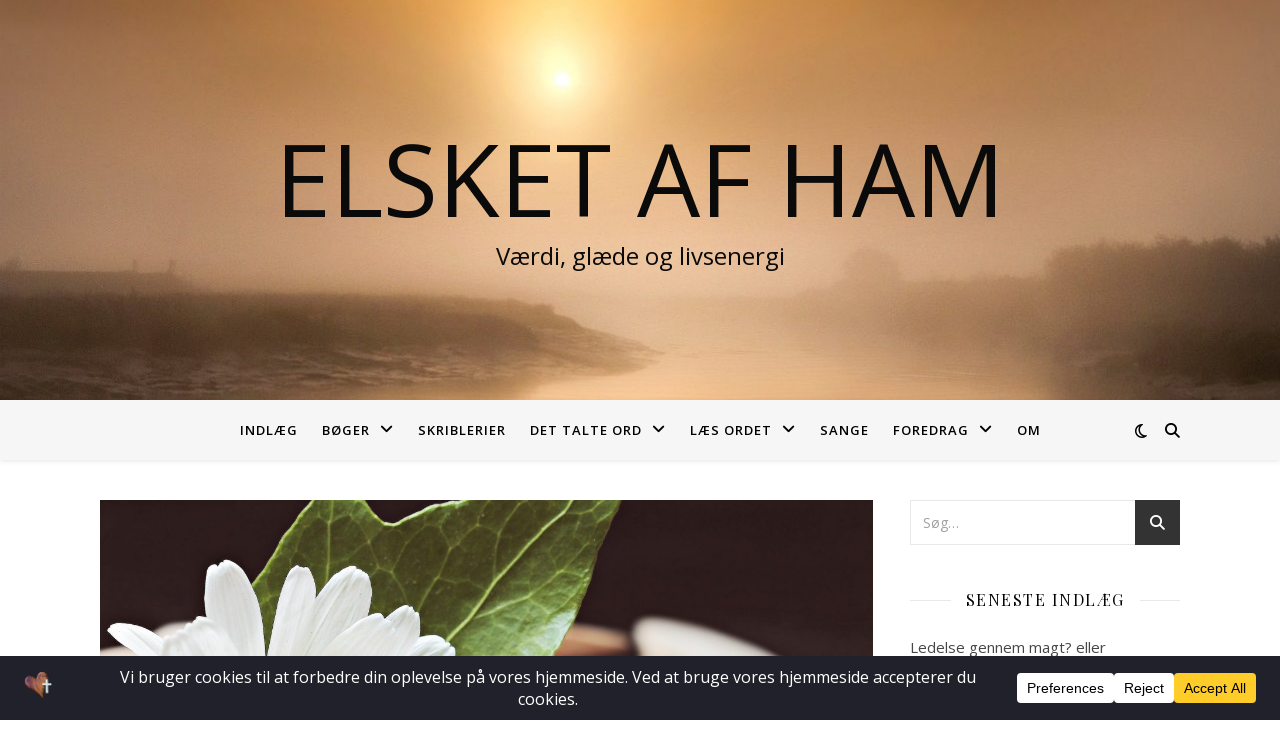

--- FILE ---
content_type: text/html; charset=UTF-8
request_url: https://www.elsketafham.dk/2021/08/29/en-invitation-til-at-faa-hvad-du-har-brug-for/
body_size: 24357
content:
<!DOCTYPE html>
<html lang="da-DK">
<head>
	<meta charset="UTF-8">
	<meta name="viewport" content="width=device-width, initial-scale=1.0" />
	<link rel="profile" href="https://gmpg.org/xfn/11">

<title>En invitation til at få, hvad du har brug for &#8211; Elsket af Ham</title>
<meta name='robots' content='max-image-preview:large' />
<link rel='dns-prefetch' href='//fonts.googleapis.com' />
<link rel="alternate" type="application/rss+xml" title="Elsket af Ham &raquo; Feed" href="https://www.elsketafham.dk/feed/" />
<link rel="alternate" type="application/rss+xml" title="Elsket af Ham &raquo;-kommentar-feed" href="https://www.elsketafham.dk/comments/feed/" />
<link rel="alternate" type="application/rss+xml" title="Elsket af Ham &raquo; En invitation til at få, hvad du har brug for-kommentar-feed" href="https://www.elsketafham.dk/2021/08/29/en-invitation-til-at-faa-hvad-du-har-brug-for/feed/" />
<link rel="alternate" title="oEmbed (JSON)" type="application/json+oembed" href="https://www.elsketafham.dk/wp-json/oembed/1.0/embed?url=https%3A%2F%2Fwww.elsketafham.dk%2F2021%2F08%2F29%2Fen-invitation-til-at-faa-hvad-du-har-brug-for%2F" />
<link rel="alternate" title="oEmbed (XML)" type="text/xml+oembed" href="https://www.elsketafham.dk/wp-json/oembed/1.0/embed?url=https%3A%2F%2Fwww.elsketafham.dk%2F2021%2F08%2F29%2Fen-invitation-til-at-faa-hvad-du-har-brug-for%2F&#038;format=xml" />
<script data-cfasync="false" data-wpfc-render="false">
		(function () {
			window.dataLayer = window.dataLayer || [];function gtag(){dataLayer.push(arguments);}

			// Set the developer ID.
			gtag('set', 'developer_id.dMmRkYz', true);

			// Set default consent state based on plugin settings.
			gtag('consent', 'default', {
				'ad_storage': 'denied',
				'analytics_storage': 'denied',
				'ad_user_data': 'denied',
				'ad_personalization': 'denied',
				'security_storage': 'granted',
				'functionality_storage': 'granted',
				'wait_for_update': 500,
			});
		})();
	</script>		<!-- This site uses the Google Analytics by ExactMetrics plugin v8.11.1 - Using Analytics tracking - https://www.exactmetrics.com/ -->
							<script src="//www.googletagmanager.com/gtag/js?id=G-K7BDYTNK1E"  data-cfasync="false" data-wpfc-render="false" type="text/javascript" async></script>
			<script data-cfasync="false" data-wpfc-render="false" type="text/javascript">
				var em_version = '8.11.1';
				var em_track_user = true;
				var em_no_track_reason = '';
								var ExactMetricsDefaultLocations = {"page_location":"https:\/\/www.elsketafham.dk\/2021\/08\/29\/en-invitation-til-at-faa-hvad-du-har-brug-for\/"};
								if ( typeof ExactMetricsPrivacyGuardFilter === 'function' ) {
					var ExactMetricsLocations = (typeof ExactMetricsExcludeQuery === 'object') ? ExactMetricsPrivacyGuardFilter( ExactMetricsExcludeQuery ) : ExactMetricsPrivacyGuardFilter( ExactMetricsDefaultLocations );
				} else {
					var ExactMetricsLocations = (typeof ExactMetricsExcludeQuery === 'object') ? ExactMetricsExcludeQuery : ExactMetricsDefaultLocations;
				}

								var disableStrs = [
										'ga-disable-G-K7BDYTNK1E',
									];

				/* Function to detect opted out users */
				function __gtagTrackerIsOptedOut() {
					for (var index = 0; index < disableStrs.length; index++) {
						if (document.cookie.indexOf(disableStrs[index] + '=true') > -1) {
							return true;
						}
					}

					return false;
				}

				/* Disable tracking if the opt-out cookie exists. */
				if (__gtagTrackerIsOptedOut()) {
					for (var index = 0; index < disableStrs.length; index++) {
						window[disableStrs[index]] = true;
					}
				}

				/* Opt-out function */
				function __gtagTrackerOptout() {
					for (var index = 0; index < disableStrs.length; index++) {
						document.cookie = disableStrs[index] + '=true; expires=Thu, 31 Dec 2099 23:59:59 UTC; path=/';
						window[disableStrs[index]] = true;
					}
				}

				if ('undefined' === typeof gaOptout) {
					function gaOptout() {
						__gtagTrackerOptout();
					}
				}
								window.dataLayer = window.dataLayer || [];

				window.ExactMetricsDualTracker = {
					helpers: {},
					trackers: {},
				};
				if (em_track_user) {
					function __gtagDataLayer() {
						dataLayer.push(arguments);
					}

					function __gtagTracker(type, name, parameters) {
						if (!parameters) {
							parameters = {};
						}

						if (parameters.send_to) {
							__gtagDataLayer.apply(null, arguments);
							return;
						}

						if (type === 'event') {
														parameters.send_to = exactmetrics_frontend.v4_id;
							var hookName = name;
							if (typeof parameters['event_category'] !== 'undefined') {
								hookName = parameters['event_category'] + ':' + name;
							}

							if (typeof ExactMetricsDualTracker.trackers[hookName] !== 'undefined') {
								ExactMetricsDualTracker.trackers[hookName](parameters);
							} else {
								__gtagDataLayer('event', name, parameters);
							}
							
						} else {
							__gtagDataLayer.apply(null, arguments);
						}
					}

					__gtagTracker('js', new Date());
					__gtagTracker('set', {
						'developer_id.dNDMyYj': true,
											});
					if ( ExactMetricsLocations.page_location ) {
						__gtagTracker('set', ExactMetricsLocations);
					}
										__gtagTracker('config', 'G-K7BDYTNK1E', {"forceSSL":"true","page_path":location.pathname + location.search + location.hash} );
										window.gtag = __gtagTracker;										(function () {
						/* https://developers.google.com/analytics/devguides/collection/analyticsjs/ */
						/* ga and __gaTracker compatibility shim. */
						var noopfn = function () {
							return null;
						};
						var newtracker = function () {
							return new Tracker();
						};
						var Tracker = function () {
							return null;
						};
						var p = Tracker.prototype;
						p.get = noopfn;
						p.set = noopfn;
						p.send = function () {
							var args = Array.prototype.slice.call(arguments);
							args.unshift('send');
							__gaTracker.apply(null, args);
						};
						var __gaTracker = function () {
							var len = arguments.length;
							if (len === 0) {
								return;
							}
							var f = arguments[len - 1];
							if (typeof f !== 'object' || f === null || typeof f.hitCallback !== 'function') {
								if ('send' === arguments[0]) {
									var hitConverted, hitObject = false, action;
									if ('event' === arguments[1]) {
										if ('undefined' !== typeof arguments[3]) {
											hitObject = {
												'eventAction': arguments[3],
												'eventCategory': arguments[2],
												'eventLabel': arguments[4],
												'value': arguments[5] ? arguments[5] : 1,
											}
										}
									}
									if ('pageview' === arguments[1]) {
										if ('undefined' !== typeof arguments[2]) {
											hitObject = {
												'eventAction': 'page_view',
												'page_path': arguments[2],
											}
										}
									}
									if (typeof arguments[2] === 'object') {
										hitObject = arguments[2];
									}
									if (typeof arguments[5] === 'object') {
										Object.assign(hitObject, arguments[5]);
									}
									if ('undefined' !== typeof arguments[1].hitType) {
										hitObject = arguments[1];
										if ('pageview' === hitObject.hitType) {
											hitObject.eventAction = 'page_view';
										}
									}
									if (hitObject) {
										action = 'timing' === arguments[1].hitType ? 'timing_complete' : hitObject.eventAction;
										hitConverted = mapArgs(hitObject);
										__gtagTracker('event', action, hitConverted);
									}
								}
								return;
							}

							function mapArgs(args) {
								var arg, hit = {};
								var gaMap = {
									'eventCategory': 'event_category',
									'eventAction': 'event_action',
									'eventLabel': 'event_label',
									'eventValue': 'event_value',
									'nonInteraction': 'non_interaction',
									'timingCategory': 'event_category',
									'timingVar': 'name',
									'timingValue': 'value',
									'timingLabel': 'event_label',
									'page': 'page_path',
									'location': 'page_location',
									'title': 'page_title',
									'referrer' : 'page_referrer',
								};
								for (arg in args) {
																		if (!(!args.hasOwnProperty(arg) || !gaMap.hasOwnProperty(arg))) {
										hit[gaMap[arg]] = args[arg];
									} else {
										hit[arg] = args[arg];
									}
								}
								return hit;
							}

							try {
								f.hitCallback();
							} catch (ex) {
							}
						};
						__gaTracker.create = newtracker;
						__gaTracker.getByName = newtracker;
						__gaTracker.getAll = function () {
							return [];
						};
						__gaTracker.remove = noopfn;
						__gaTracker.loaded = true;
						window['__gaTracker'] = __gaTracker;
					})();
									} else {
										console.log("");
					(function () {
						function __gtagTracker() {
							return null;
						}

						window['__gtagTracker'] = __gtagTracker;
						window['gtag'] = __gtagTracker;
					})();
									}
			</script>
							<!-- / Google Analytics by ExactMetrics -->
		<style id='wp-img-auto-sizes-contain-inline-css' type='text/css'>
img:is([sizes=auto i],[sizes^="auto," i]){contain-intrinsic-size:3000px 1500px}
/*# sourceURL=wp-img-auto-sizes-contain-inline-css */
</style>
<style id='wp-emoji-styles-inline-css' type='text/css'>

	img.wp-smiley, img.emoji {
		display: inline !important;
		border: none !important;
		box-shadow: none !important;
		height: 1em !important;
		width: 1em !important;
		margin: 0 0.07em !important;
		vertical-align: -0.1em !important;
		background: none !important;
		padding: 0 !important;
	}
/*# sourceURL=wp-emoji-styles-inline-css */
</style>
<link rel='stylesheet' id='wp-block-library-css' href='https://www.elsketafham.dk/wp-includes/css/dist/block-library/style.min.css?ver=6.9' type='text/css' media='all' />
<style id='classic-theme-styles-inline-css' type='text/css'>
/*! This file is auto-generated */
.wp-block-button__link{color:#fff;background-color:#32373c;border-radius:9999px;box-shadow:none;text-decoration:none;padding:calc(.667em + 2px) calc(1.333em + 2px);font-size:1.125em}.wp-block-file__button{background:#32373c;color:#fff;text-decoration:none}
/*# sourceURL=/wp-includes/css/classic-themes.min.css */
</style>
<style id='global-styles-inline-css' type='text/css'>
:root{--wp--preset--aspect-ratio--square: 1;--wp--preset--aspect-ratio--4-3: 4/3;--wp--preset--aspect-ratio--3-4: 3/4;--wp--preset--aspect-ratio--3-2: 3/2;--wp--preset--aspect-ratio--2-3: 2/3;--wp--preset--aspect-ratio--16-9: 16/9;--wp--preset--aspect-ratio--9-16: 9/16;--wp--preset--color--black: #000000;--wp--preset--color--cyan-bluish-gray: #abb8c3;--wp--preset--color--white: #ffffff;--wp--preset--color--pale-pink: #f78da7;--wp--preset--color--vivid-red: #cf2e2e;--wp--preset--color--luminous-vivid-orange: #ff6900;--wp--preset--color--luminous-vivid-amber: #fcb900;--wp--preset--color--light-green-cyan: #7bdcb5;--wp--preset--color--vivid-green-cyan: #00d084;--wp--preset--color--pale-cyan-blue: #8ed1fc;--wp--preset--color--vivid-cyan-blue: #0693e3;--wp--preset--color--vivid-purple: #9b51e0;--wp--preset--gradient--vivid-cyan-blue-to-vivid-purple: linear-gradient(135deg,rgb(6,147,227) 0%,rgb(155,81,224) 100%);--wp--preset--gradient--light-green-cyan-to-vivid-green-cyan: linear-gradient(135deg,rgb(122,220,180) 0%,rgb(0,208,130) 100%);--wp--preset--gradient--luminous-vivid-amber-to-luminous-vivid-orange: linear-gradient(135deg,rgb(252,185,0) 0%,rgb(255,105,0) 100%);--wp--preset--gradient--luminous-vivid-orange-to-vivid-red: linear-gradient(135deg,rgb(255,105,0) 0%,rgb(207,46,46) 100%);--wp--preset--gradient--very-light-gray-to-cyan-bluish-gray: linear-gradient(135deg,rgb(238,238,238) 0%,rgb(169,184,195) 100%);--wp--preset--gradient--cool-to-warm-spectrum: linear-gradient(135deg,rgb(74,234,220) 0%,rgb(151,120,209) 20%,rgb(207,42,186) 40%,rgb(238,44,130) 60%,rgb(251,105,98) 80%,rgb(254,248,76) 100%);--wp--preset--gradient--blush-light-purple: linear-gradient(135deg,rgb(255,206,236) 0%,rgb(152,150,240) 100%);--wp--preset--gradient--blush-bordeaux: linear-gradient(135deg,rgb(254,205,165) 0%,rgb(254,45,45) 50%,rgb(107,0,62) 100%);--wp--preset--gradient--luminous-dusk: linear-gradient(135deg,rgb(255,203,112) 0%,rgb(199,81,192) 50%,rgb(65,88,208) 100%);--wp--preset--gradient--pale-ocean: linear-gradient(135deg,rgb(255,245,203) 0%,rgb(182,227,212) 50%,rgb(51,167,181) 100%);--wp--preset--gradient--electric-grass: linear-gradient(135deg,rgb(202,248,128) 0%,rgb(113,206,126) 100%);--wp--preset--gradient--midnight: linear-gradient(135deg,rgb(2,3,129) 0%,rgb(40,116,252) 100%);--wp--preset--font-size--small: 13px;--wp--preset--font-size--medium: 20px;--wp--preset--font-size--large: 36px;--wp--preset--font-size--x-large: 42px;--wp--preset--spacing--20: 0.44rem;--wp--preset--spacing--30: 0.67rem;--wp--preset--spacing--40: 1rem;--wp--preset--spacing--50: 1.5rem;--wp--preset--spacing--60: 2.25rem;--wp--preset--spacing--70: 3.38rem;--wp--preset--spacing--80: 5.06rem;--wp--preset--shadow--natural: 6px 6px 9px rgba(0, 0, 0, 0.2);--wp--preset--shadow--deep: 12px 12px 50px rgba(0, 0, 0, 0.4);--wp--preset--shadow--sharp: 6px 6px 0px rgba(0, 0, 0, 0.2);--wp--preset--shadow--outlined: 6px 6px 0px -3px rgb(255, 255, 255), 6px 6px rgb(0, 0, 0);--wp--preset--shadow--crisp: 6px 6px 0px rgb(0, 0, 0);}:root :where(.is-layout-flow) > :first-child{margin-block-start: 0;}:root :where(.is-layout-flow) > :last-child{margin-block-end: 0;}:root :where(.is-layout-flow) > *{margin-block-start: 24px;margin-block-end: 0;}:root :where(.is-layout-constrained) > :first-child{margin-block-start: 0;}:root :where(.is-layout-constrained) > :last-child{margin-block-end: 0;}:root :where(.is-layout-constrained) > *{margin-block-start: 24px;margin-block-end: 0;}:root :where(.is-layout-flex){gap: 24px;}:root :where(.is-layout-grid){gap: 24px;}body .is-layout-flex{display: flex;}.is-layout-flex{flex-wrap: wrap;align-items: center;}.is-layout-flex > :is(*, div){margin: 0;}body .is-layout-grid{display: grid;}.is-layout-grid > :is(*, div){margin: 0;}.has-black-color{color: var(--wp--preset--color--black) !important;}.has-cyan-bluish-gray-color{color: var(--wp--preset--color--cyan-bluish-gray) !important;}.has-white-color{color: var(--wp--preset--color--white) !important;}.has-pale-pink-color{color: var(--wp--preset--color--pale-pink) !important;}.has-vivid-red-color{color: var(--wp--preset--color--vivid-red) !important;}.has-luminous-vivid-orange-color{color: var(--wp--preset--color--luminous-vivid-orange) !important;}.has-luminous-vivid-amber-color{color: var(--wp--preset--color--luminous-vivid-amber) !important;}.has-light-green-cyan-color{color: var(--wp--preset--color--light-green-cyan) !important;}.has-vivid-green-cyan-color{color: var(--wp--preset--color--vivid-green-cyan) !important;}.has-pale-cyan-blue-color{color: var(--wp--preset--color--pale-cyan-blue) !important;}.has-vivid-cyan-blue-color{color: var(--wp--preset--color--vivid-cyan-blue) !important;}.has-vivid-purple-color{color: var(--wp--preset--color--vivid-purple) !important;}.has-black-background-color{background-color: var(--wp--preset--color--black) !important;}.has-cyan-bluish-gray-background-color{background-color: var(--wp--preset--color--cyan-bluish-gray) !important;}.has-white-background-color{background-color: var(--wp--preset--color--white) !important;}.has-pale-pink-background-color{background-color: var(--wp--preset--color--pale-pink) !important;}.has-vivid-red-background-color{background-color: var(--wp--preset--color--vivid-red) !important;}.has-luminous-vivid-orange-background-color{background-color: var(--wp--preset--color--luminous-vivid-orange) !important;}.has-luminous-vivid-amber-background-color{background-color: var(--wp--preset--color--luminous-vivid-amber) !important;}.has-light-green-cyan-background-color{background-color: var(--wp--preset--color--light-green-cyan) !important;}.has-vivid-green-cyan-background-color{background-color: var(--wp--preset--color--vivid-green-cyan) !important;}.has-pale-cyan-blue-background-color{background-color: var(--wp--preset--color--pale-cyan-blue) !important;}.has-vivid-cyan-blue-background-color{background-color: var(--wp--preset--color--vivid-cyan-blue) !important;}.has-vivid-purple-background-color{background-color: var(--wp--preset--color--vivid-purple) !important;}.has-black-border-color{border-color: var(--wp--preset--color--black) !important;}.has-cyan-bluish-gray-border-color{border-color: var(--wp--preset--color--cyan-bluish-gray) !important;}.has-white-border-color{border-color: var(--wp--preset--color--white) !important;}.has-pale-pink-border-color{border-color: var(--wp--preset--color--pale-pink) !important;}.has-vivid-red-border-color{border-color: var(--wp--preset--color--vivid-red) !important;}.has-luminous-vivid-orange-border-color{border-color: var(--wp--preset--color--luminous-vivid-orange) !important;}.has-luminous-vivid-amber-border-color{border-color: var(--wp--preset--color--luminous-vivid-amber) !important;}.has-light-green-cyan-border-color{border-color: var(--wp--preset--color--light-green-cyan) !important;}.has-vivid-green-cyan-border-color{border-color: var(--wp--preset--color--vivid-green-cyan) !important;}.has-pale-cyan-blue-border-color{border-color: var(--wp--preset--color--pale-cyan-blue) !important;}.has-vivid-cyan-blue-border-color{border-color: var(--wp--preset--color--vivid-cyan-blue) !important;}.has-vivid-purple-border-color{border-color: var(--wp--preset--color--vivid-purple) !important;}.has-vivid-cyan-blue-to-vivid-purple-gradient-background{background: var(--wp--preset--gradient--vivid-cyan-blue-to-vivid-purple) !important;}.has-light-green-cyan-to-vivid-green-cyan-gradient-background{background: var(--wp--preset--gradient--light-green-cyan-to-vivid-green-cyan) !important;}.has-luminous-vivid-amber-to-luminous-vivid-orange-gradient-background{background: var(--wp--preset--gradient--luminous-vivid-amber-to-luminous-vivid-orange) !important;}.has-luminous-vivid-orange-to-vivid-red-gradient-background{background: var(--wp--preset--gradient--luminous-vivid-orange-to-vivid-red) !important;}.has-very-light-gray-to-cyan-bluish-gray-gradient-background{background: var(--wp--preset--gradient--very-light-gray-to-cyan-bluish-gray) !important;}.has-cool-to-warm-spectrum-gradient-background{background: var(--wp--preset--gradient--cool-to-warm-spectrum) !important;}.has-blush-light-purple-gradient-background{background: var(--wp--preset--gradient--blush-light-purple) !important;}.has-blush-bordeaux-gradient-background{background: var(--wp--preset--gradient--blush-bordeaux) !important;}.has-luminous-dusk-gradient-background{background: var(--wp--preset--gradient--luminous-dusk) !important;}.has-pale-ocean-gradient-background{background: var(--wp--preset--gradient--pale-ocean) !important;}.has-electric-grass-gradient-background{background: var(--wp--preset--gradient--electric-grass) !important;}.has-midnight-gradient-background{background: var(--wp--preset--gradient--midnight) !important;}.has-small-font-size{font-size: var(--wp--preset--font-size--small) !important;}.has-medium-font-size{font-size: var(--wp--preset--font-size--medium) !important;}.has-large-font-size{font-size: var(--wp--preset--font-size--large) !important;}.has-x-large-font-size{font-size: var(--wp--preset--font-size--x-large) !important;}
:root :where(.wp-block-pullquote){font-size: 1.5em;line-height: 1.6;}
/*# sourceURL=global-styles-inline-css */
</style>
<link rel='stylesheet' id='ivory-search-styles-css' href='https://www.elsketafham.dk/wp-content/plugins/add-search-to-menu/public/css/ivory-search.min.css?ver=5.5.13' type='text/css' media='all' />
<link rel='stylesheet' id='ashe-style-css' href='https://www.elsketafham.dk/wp-content/themes/ashe/style.css?ver=2.234' type='text/css' media='all' />
<link rel='stylesheet' id='fontawesome-css' href='https://www.elsketafham.dk/wp-content/themes/ashe/assets/css/fontawesome.min.css?ver=6.5.1' type='text/css' media='all' />
<link rel='stylesheet' id='fontello-css' href='https://www.elsketafham.dk/wp-content/themes/ashe/assets/css/fontello.css?ver=6.9' type='text/css' media='all' />
<link rel='stylesheet' id='slick-css' href='https://www.elsketafham.dk/wp-content/themes/ashe/assets/css/slick.css?ver=6.9' type='text/css' media='all' />
<link rel='stylesheet' id='scrollbar-css' href='https://www.elsketafham.dk/wp-content/themes/ashe/assets/css/perfect-scrollbar.css?ver=6.9' type='text/css' media='all' />
<link rel='stylesheet' id='ashe-responsive-css' href='https://www.elsketafham.dk/wp-content/themes/ashe/assets/css/responsive.css?ver=1.9.7' type='text/css' media='all' />
<link rel='stylesheet' id='ashe-playfair-font-css' href='//fonts.googleapis.com/css?family=Playfair+Display%3A400%2C700&#038;ver=1.0.0' type='text/css' media='all' />
<link rel='stylesheet' id='ashe-opensans-font-css' href='//fonts.googleapis.com/css?family=Open+Sans%3A400italic%2C400%2C600italic%2C600%2C700italic%2C700&#038;ver=1.0.0' type='text/css' media='all' />
<script type="text/javascript" src="https://www.elsketafham.dk/wp-content/plugins/google-analytics-dashboard-for-wp/assets/js/frontend-gtag.min.js?ver=8.11.1" id="exactmetrics-frontend-script-js" async="async" data-wp-strategy="async"></script>
<script data-cfasync="false" data-wpfc-render="false" type="text/javascript" id='exactmetrics-frontend-script-js-extra'>/* <![CDATA[ */
var exactmetrics_frontend = {"js_events_tracking":"true","download_extensions":"zip,mp3,mpeg,pdf,docx,pptx,xlsx,rar","inbound_paths":"[{\"path\":\"\\\/go\\\/\",\"label\":\"affiliate\"},{\"path\":\"\\\/recommend\\\/\",\"label\":\"affiliate\"},{\"path\":\"\\\/out\\\/\",\"label\":\"Affiliate\"}]","home_url":"https:\/\/www.elsketafham.dk","hash_tracking":"true","v4_id":"G-K7BDYTNK1E"};/* ]]> */
</script>
<script type="text/javascript" src="https://www.elsketafham.dk/wp-includes/js/jquery/jquery.min.js?ver=3.7.1" id="jquery-core-js"></script>
<script type="text/javascript" src="https://www.elsketafham.dk/wp-includes/js/jquery/jquery-migrate.min.js?ver=3.4.1" id="jquery-migrate-js"></script>
<script type="text/javascript" id="wpstg-global-js-extra">
/* <![CDATA[ */
var wpstg = {"nonce":"301b4be389"};
//# sourceURL=wpstg-global-js-extra
/* ]]> */
</script>
<script type="text/javascript" src="https://www.elsketafham.dk/wp-content/plugins/wp-staging-pro/assets/js/dist/wpstg-blank-loader.min.js?ver=6.9" id="wpstg-global-js"></script>
<link rel="https://api.w.org/" href="https://www.elsketafham.dk/wp-json/" /><link rel="alternate" title="JSON" type="application/json" href="https://www.elsketafham.dk/wp-json/wp/v2/posts/9273" /><link rel="EditURI" type="application/rsd+xml" title="RSD" href="https://www.elsketafham.dk/xmlrpc.php?rsd" />
<meta name="generator" content="WordPress 6.9" />
<link rel="canonical" href="https://www.elsketafham.dk/2021/08/29/en-invitation-til-at-faa-hvad-du-har-brug-for/" />
<link rel='shortlink' href='https://www.elsketafham.dk/?p=9273' />
<style>[class*=" icon-oc-"],[class^=icon-oc-]{speak:none;font-style:normal;font-weight:400;font-variant:normal;text-transform:none;line-height:1;-webkit-font-smoothing:antialiased;-moz-osx-font-smoothing:grayscale}.icon-oc-one-com-white-32px-fill:before{content:"901"}.icon-oc-one-com:before{content:"900"}#one-com-icon,.toplevel_page_onecom-wp .wp-menu-image{speak:none;display:flex;align-items:center;justify-content:center;text-transform:none;line-height:1;-webkit-font-smoothing:antialiased;-moz-osx-font-smoothing:grayscale}.onecom-wp-admin-bar-item>a,.toplevel_page_onecom-wp>.wp-menu-name{font-size:16px;font-weight:400;line-height:1}.toplevel_page_onecom-wp>.wp-menu-name img{width:69px;height:9px;}.wp-submenu-wrap.wp-submenu>.wp-submenu-head>img{width:88px;height:auto}.onecom-wp-admin-bar-item>a img{height:7px!important}.onecom-wp-admin-bar-item>a img,.toplevel_page_onecom-wp>.wp-menu-name img{opacity:.8}.onecom-wp-admin-bar-item.hover>a img,.toplevel_page_onecom-wp.wp-has-current-submenu>.wp-menu-name img,li.opensub>a.toplevel_page_onecom-wp>.wp-menu-name img{opacity:1}#one-com-icon:before,.onecom-wp-admin-bar-item>a:before,.toplevel_page_onecom-wp>.wp-menu-image:before{content:'';position:static!important;background-color:rgba(240,245,250,.4);border-radius:102px;width:18px;height:18px;padding:0!important}.onecom-wp-admin-bar-item>a:before{width:14px;height:14px}.onecom-wp-admin-bar-item.hover>a:before,.toplevel_page_onecom-wp.opensub>a>.wp-menu-image:before,.toplevel_page_onecom-wp.wp-has-current-submenu>.wp-menu-image:before{background-color:#76b82a}.onecom-wp-admin-bar-item>a{display:inline-flex!important;align-items:center;justify-content:center}#one-com-logo-wrapper{font-size:4em}#one-com-icon{vertical-align:middle}.imagify-welcome{display:none !important;}</style><meta property="og:image" content="https://www.elsketafham.dk/wp-content/uploads/2021/08/marguerite-2380664_1920-1024x642.jpg">
<meta property="og:image:width" content="960">
<meta property="og:image:height" content="602">
<meta name="twitter:card" content="summary_large_image">
<meta name="twitter:image" content="https://www.elsketafham.dk/wp-content/uploads/2021/08/marguerite-2380664_1920-1024x642.jpg">
<link rel="pingback" href="https://www.elsketafham.dk/xmlrpc.php">
<style id="ashe_dynamic_css">body {background-color: #ffffff;}#top-bar {background-color: #ffffff;}#top-bar a {color: #000000;}#top-bar a:hover,#top-bar li.current-menu-item > a,#top-bar li.current-menu-ancestor > a,#top-bar .sub-menu li.current-menu-item > a,#top-bar .sub-menu li.current-menu-ancestor> a {color: #ca9b52;}#top-menu .sub-menu,#top-menu .sub-menu a {background-color: #ffffff;border-color: rgba(0,0,0, 0.05);}@media screen and ( max-width: 979px ) {.top-bar-socials {float: none !important;}.top-bar-socials a {line-height: 40px !important;}}.header-logo a,.site-description {color: #0a0a0a;}.entry-header {background-color: #ffffff;}#main-nav {background-color: #ffffff;box-shadow: 0px 1px 5px rgba(0,0,0, 0.1);}#featured-links h6 {background-color: rgba(255,255,255, 0.85);color: #000000;}#main-nav a,#main-nav i,#main-nav #s {color: #000000;}.main-nav-sidebar span,.sidebar-alt-close-btn span {background-color: #000000;}#main-nav a:hover,#main-nav i:hover,#main-nav li.current-menu-item > a,#main-nav li.current-menu-ancestor > a,#main-nav .sub-menu li.current-menu-item > a,#main-nav .sub-menu li.current-menu-ancestor> a {color: #ca9b52;}.main-nav-sidebar:hover span {background-color: #ca9b52;}#main-menu .sub-menu,#main-menu .sub-menu a {background-color: #ffffff;border-color: rgba(0,0,0, 0.05);}#main-nav #s {background-color: #ffffff;}#main-nav #s::-webkit-input-placeholder { /* Chrome/Opera/Safari */color: rgba(0,0,0, 0.7);}#main-nav #s::-moz-placeholder { /* Firefox 19+ */color: rgba(0,0,0, 0.7);}#main-nav #s:-ms-input-placeholder { /* IE 10+ */color: rgba(0,0,0, 0.7);}#main-nav #s:-moz-placeholder { /* Firefox 18- */color: rgba(0,0,0, 0.7);}/* Background */.sidebar-alt,#featured-links,.main-content,.featured-slider-area,.page-content select,.page-content input,.page-content textarea {background-color: #ffffff;}/* Text */.page-content,.page-content select,.page-content input,.page-content textarea,.page-content .post-author a,.page-content .ashe-widget a,.page-content .comment-author {color: #464646;}/* Title */.page-content h1,.page-content h2,.page-content h3,.page-content h4,.page-content h5,.page-content h6,.page-content .post-title a,.page-content .author-description h4 a,.page-content .related-posts h4 a,.page-content .blog-pagination .previous-page a,.page-content .blog-pagination .next-page a,blockquote,.page-content .post-share a {color: #030303;}.page-content .post-title a:hover {color: rgba(3,3,3, 0.75);}/* Meta */.page-content .post-date,.page-content .post-comments,.page-content .post-author,.page-content [data-layout*="list"] .post-author a,.page-content .related-post-date,.page-content .comment-meta a,.page-content .author-share a,.page-content .post-tags a,.page-content .tagcloud a,.widget_categories li,.widget_archive li,.ahse-subscribe-box p,.rpwwt-post-author,.rpwwt-post-categories,.rpwwt-post-date,.rpwwt-post-comments-number {color: #a1a1a1;}.page-content input::-webkit-input-placeholder { /* Chrome/Opera/Safari */color: #a1a1a1;}.page-content input::-moz-placeholder { /* Firefox 19+ */color: #a1a1a1;}.page-content input:-ms-input-placeholder { /* IE 10+ */color: #a1a1a1;}.page-content input:-moz-placeholder { /* Firefox 18- */color: #a1a1a1;}/* Accent */a,.post-categories,.page-content .ashe-widget.widget_text a {color: #ca9b52;}/* Disable TMP.page-content .elementor a,.page-content .elementor a:hover {color: inherit;}*/.ps-container > .ps-scrollbar-y-rail > .ps-scrollbar-y {background: #ca9b52;}a:not(.header-logo-a):hover {color: rgba(202,155,82, 0.8);}blockquote {border-color: #ca9b52;}/* Selection */::-moz-selection {color: #ffffff;background: #ca9b52;}::selection {color: #ffffff;background: #ca9b52;}/* Border */.page-content .post-footer,[data-layout*="list"] .blog-grid > li,.page-content .author-description,.page-content .related-posts,.page-content .entry-comments,.page-content .ashe-widget li,.page-content #wp-calendar,.page-content #wp-calendar caption,.page-content #wp-calendar tbody td,.page-content .widget_nav_menu li a,.page-content .tagcloud a,.page-content select,.page-content input,.page-content textarea,.widget-title h2:before,.widget-title h2:after,.post-tags a,.gallery-caption,.wp-caption-text,table tr,table th,table td,pre,.category-description {border-color: #e8e8e8;}hr {background-color: #e8e8e8;}/* Buttons */.widget_search i,.widget_search #searchsubmit,.wp-block-search button,.single-navigation i,.page-content .submit,.page-content .blog-pagination.numeric a,.page-content .blog-pagination.load-more a,.page-content .ashe-subscribe-box input[type="submit"],.page-content .widget_wysija input[type="submit"],.page-content .post-password-form input[type="submit"],.page-content .wpcf7 [type="submit"] {color: #ffffff;background-color: #333333;}.single-navigation i:hover,.page-content .submit:hover,.ashe-boxed-style .page-content .submit:hover,.page-content .blog-pagination.numeric a:hover,.ashe-boxed-style .page-content .blog-pagination.numeric a:hover,.page-content .blog-pagination.numeric span,.page-content .blog-pagination.load-more a:hover,.page-content .ashe-subscribe-box input[type="submit"]:hover,.page-content .widget_wysija input[type="submit"]:hover,.page-content .post-password-form input[type="submit"]:hover,.page-content .wpcf7 [type="submit"]:hover {color: #ffffff;background-color: #ca9b52;}/* Image Overlay */.image-overlay,#infscr-loading,.page-content h4.image-overlay {color: #ffffff;background-color: rgba(73,73,73, 0.3);}.image-overlay a,.post-slider .prev-arrow,.post-slider .next-arrow,.page-content .image-overlay a,#featured-slider .slick-arrow,#featured-slider .slider-dots {color: #ffffff;}.slide-caption {background: rgba(255,255,255, 0.95);}#featured-slider .slick-active {background: #ffffff;}#page-footer,#page-footer select,#page-footer input,#page-footer textarea {background-color: #f6f6f6;color: #333333;}#page-footer,#page-footer a,#page-footer select,#page-footer input,#page-footer textarea {color: #333333;}#page-footer #s::-webkit-input-placeholder { /* Chrome/Opera/Safari */color: #333333;}#page-footer #s::-moz-placeholder { /* Firefox 19+ */color: #333333;}#page-footer #s:-ms-input-placeholder { /* IE 10+ */color: #333333;}#page-footer #s:-moz-placeholder { /* Firefox 18- */color: #333333;}/* Title */#page-footer h1,#page-footer h2,#page-footer h3,#page-footer h4,#page-footer h5,#page-footer h6 {color: #111111;}#page-footer a:hover {color: #ca9b52;}/* Border */#page-footer a,#page-footer .ashe-widget li,#page-footer #wp-calendar,#page-footer #wp-calendar caption,#page-footer #wp-calendar tbody td,#page-footer .widget_nav_menu li a,#page-footer select,#page-footer input,#page-footer textarea,#page-footer .widget-title h2:before,#page-footer .widget-title h2:after,.footer-widgets {border-color: #e0dbdb;}#page-footer hr {background-color: #e0dbdb;}.ashe-preloader-wrap {background-color: #ffffff;}@media screen and ( max-width: 768px ) {#featured-links {display: none;}}.header-logo a {font-family: 'Open Sans';}#top-menu li a {font-family: 'Open Sans';}#main-menu li a {font-family: 'Open Sans';}#mobile-menu li,.mobile-menu-btn a {font-family: 'Open Sans';}#top-menu li a,#main-menu li a,#mobile-menu li,.mobile-menu-btn a {text-transform: uppercase;}.boxed-wrapper {max-width: 1160px;}.sidebar-alt {max-width: 340px;left: -340px; padding: 85px 35px 0px;}.sidebar-left,.sidebar-right {width: 307px;}.main-container {width: calc(100% - 307px);width: -webkit-calc(100% - 307px);}#top-bar > div,#main-nav > div,#featured-links,.main-content,.page-footer-inner,.featured-slider-area.boxed-wrapper {padding-left: 40px;padding-right: 40px;}#top-menu {float: left;}.top-bar-socials {float: right;}.entry-header {height: 500px;background-image:url(https://www.elsketafham.dk/wp-content/uploads/2023/10/cropped-cropped-grey-heron-5370732_1280-2-1.jpg);background-size: cover;}.entry-header {background-position: center center;}.logo-img {max-width: 500px;}.mini-logo a {max-width: 70px;}#main-nav {text-align: center;}.main-nav-sidebar {position: absolute;top: 0px;left: 40px;z-index: 1;}.main-nav-icons {position: absolute;top: 0px;right: 40px;z-index: 2;}.mini-logo {position: absolute;left: auto;top: 0;}.main-nav-sidebar ~ .mini-logo {margin-left: 30px;}#featured-links .featured-link {margin-right: 20px;}#featured-links .featured-link:last-of-type {margin-right: 0;}#featured-links .featured-link {width: calc( (100% - -20px) / 0 - 1px);width: -webkit-calc( (100% - -20px) / 0- 1px);}.featured-link:nth-child(1) .cv-inner {display: none;}.featured-link:nth-child(2) .cv-inner {display: none;}.featured-link:nth-child(3) .cv-inner {display: none;}.blog-grid > li {width: 100%;margin-bottom: 30px;}.sidebar-right {padding-left: 37px;}.footer-widgets > .ashe-widget {width: 30%;margin-right: 5%;}.footer-widgets > .ashe-widget:nth-child(3n+3) {margin-right: 0;}.footer-widgets > .ashe-widget:nth-child(3n+4) {clear: both;}.copyright-info {float: right;}.footer-socials {float: left;}.woocommerce div.product .stock,.woocommerce div.product p.price,.woocommerce div.product span.price,.woocommerce ul.products li.product .price,.woocommerce-Reviews .woocommerce-review__author,.woocommerce form .form-row .required,.woocommerce form .form-row.woocommerce-invalid label,.woocommerce .page-content div.product .woocommerce-tabs ul.tabs li a {color: #464646;}.woocommerce a.remove:hover {color: #464646 !important;}.woocommerce a.remove,.woocommerce .product_meta,.page-content .woocommerce-breadcrumb,.page-content .woocommerce-review-link,.page-content .woocommerce-breadcrumb a,.page-content .woocommerce-MyAccount-navigation-link a,.woocommerce .woocommerce-info:before,.woocommerce .page-content .woocommerce-result-count,.woocommerce-page .page-content .woocommerce-result-count,.woocommerce-Reviews .woocommerce-review__published-date,.woocommerce .product_list_widget .quantity,.woocommerce .widget_products .amount,.woocommerce .widget_price_filter .price_slider_amount,.woocommerce .widget_recently_viewed_products .amount,.woocommerce .widget_top_rated_products .amount,.woocommerce .widget_recent_reviews .reviewer {color: #a1a1a1;}.woocommerce a.remove {color: #a1a1a1 !important;}p.demo_store,.woocommerce-store-notice,.woocommerce span.onsale { background-color: #ca9b52;}.woocommerce .star-rating::before,.woocommerce .star-rating span::before,.woocommerce .page-content ul.products li.product .button,.page-content .woocommerce ul.products li.product .button,.page-content .woocommerce-MyAccount-navigation-link.is-active a,.page-content .woocommerce-MyAccount-navigation-link a:hover { color: #ca9b52;}.woocommerce form.login,.woocommerce form.register,.woocommerce-account fieldset,.woocommerce form.checkout_coupon,.woocommerce .woocommerce-info,.woocommerce .woocommerce-error,.woocommerce .woocommerce-message,.woocommerce .widget_shopping_cart .total,.woocommerce.widget_shopping_cart .total,.woocommerce-Reviews .comment_container,.woocommerce-cart #payment ul.payment_methods,#add_payment_method #payment ul.payment_methods,.woocommerce-checkout #payment ul.payment_methods,.woocommerce div.product .woocommerce-tabs ul.tabs::before,.woocommerce div.product .woocommerce-tabs ul.tabs::after,.woocommerce div.product .woocommerce-tabs ul.tabs li,.woocommerce .woocommerce-MyAccount-navigation-link,.select2-container--default .select2-selection--single {border-color: #e8e8e8;}.woocommerce-cart #payment,#add_payment_method #payment,.woocommerce-checkout #payment,.woocommerce .woocommerce-info,.woocommerce .woocommerce-error,.woocommerce .woocommerce-message,.woocommerce div.product .woocommerce-tabs ul.tabs li {background-color: rgba(232,232,232, 0.3);}.woocommerce-cart #payment div.payment_box::before,#add_payment_method #payment div.payment_box::before,.woocommerce-checkout #payment div.payment_box::before {border-color: rgba(232,232,232, 0.5);}.woocommerce-cart #payment div.payment_box,#add_payment_method #payment div.payment_box,.woocommerce-checkout #payment div.payment_box {background-color: rgba(232,232,232, 0.5);}.page-content .woocommerce input.button,.page-content .woocommerce a.button,.page-content .woocommerce a.button.alt,.page-content .woocommerce button.button.alt,.page-content .woocommerce input.button.alt,.page-content .woocommerce #respond input#submit.alt,.woocommerce .page-content .widget_product_search input[type="submit"],.woocommerce .page-content .woocommerce-message .button,.woocommerce .page-content a.button.alt,.woocommerce .page-content button.button.alt,.woocommerce .page-content #respond input#submit,.woocommerce .page-content .widget_price_filter .button,.woocommerce .page-content .woocommerce-message .button,.woocommerce-page .page-content .woocommerce-message .button,.woocommerce .page-content nav.woocommerce-pagination ul li a,.woocommerce .page-content nav.woocommerce-pagination ul li span {color: #ffffff;background-color: #333333;}.page-content .woocommerce input.button:hover,.page-content .woocommerce a.button:hover,.page-content .woocommerce a.button.alt:hover,.ashe-boxed-style .page-content .woocommerce a.button.alt:hover,.page-content .woocommerce button.button.alt:hover,.page-content .woocommerce input.button.alt:hover,.page-content .woocommerce #respond input#submit.alt:hover,.woocommerce .page-content .woocommerce-message .button:hover,.woocommerce .page-content a.button.alt:hover,.woocommerce .page-content button.button.alt:hover,.ashe-boxed-style.woocommerce .page-content button.button.alt:hover,.ashe-boxed-style.woocommerce .page-content #respond input#submit:hover,.woocommerce .page-content #respond input#submit:hover,.woocommerce .page-content .widget_price_filter .button:hover,.woocommerce .page-content .woocommerce-message .button:hover,.woocommerce-page .page-content .woocommerce-message .button:hover,.woocommerce .page-content nav.woocommerce-pagination ul li a:hover,.woocommerce .page-content nav.woocommerce-pagination ul li span.current {color: #ffffff;background-color: #ca9b52;}.woocommerce .page-content nav.woocommerce-pagination ul li a.prev,.woocommerce .page-content nav.woocommerce-pagination ul li a.next {color: #333333;}.woocommerce .page-content nav.woocommerce-pagination ul li a.prev:hover,.woocommerce .page-content nav.woocommerce-pagination ul li a.next:hover {color: #ca9b52;}.woocommerce .page-content nav.woocommerce-pagination ul li a.prev:after,.woocommerce .page-content nav.woocommerce-pagination ul li a.next:after {color: #ffffff;}.woocommerce .page-content nav.woocommerce-pagination ul li a.prev:hover:after,.woocommerce .page-content nav.woocommerce-pagination ul li a.next:hover:after {color: #ffffff;}.cssload-cube{background-color:#333333;width:9px;height:9px;position:absolute;margin:auto;animation:cssload-cubemove 2s infinite ease-in-out;-o-animation:cssload-cubemove 2s infinite ease-in-out;-ms-animation:cssload-cubemove 2s infinite ease-in-out;-webkit-animation:cssload-cubemove 2s infinite ease-in-out;-moz-animation:cssload-cubemove 2s infinite ease-in-out}.cssload-cube1{left:13px;top:0;animation-delay:.1s;-o-animation-delay:.1s;-ms-animation-delay:.1s;-webkit-animation-delay:.1s;-moz-animation-delay:.1s}.cssload-cube2{left:25px;top:0;animation-delay:.2s;-o-animation-delay:.2s;-ms-animation-delay:.2s;-webkit-animation-delay:.2s;-moz-animation-delay:.2s}.cssload-cube3{left:38px;top:0;animation-delay:.3s;-o-animation-delay:.3s;-ms-animation-delay:.3s;-webkit-animation-delay:.3s;-moz-animation-delay:.3s}.cssload-cube4{left:0;top:13px;animation-delay:.1s;-o-animation-delay:.1s;-ms-animation-delay:.1s;-webkit-animation-delay:.1s;-moz-animation-delay:.1s}.cssload-cube5{left:13px;top:13px;animation-delay:.2s;-o-animation-delay:.2s;-ms-animation-delay:.2s;-webkit-animation-delay:.2s;-moz-animation-delay:.2s}.cssload-cube6{left:25px;top:13px;animation-delay:.3s;-o-animation-delay:.3s;-ms-animation-delay:.3s;-webkit-animation-delay:.3s;-moz-animation-delay:.3s}.cssload-cube7{left:38px;top:13px;animation-delay:.4s;-o-animation-delay:.4s;-ms-animation-delay:.4s;-webkit-animation-delay:.4s;-moz-animation-delay:.4s}.cssload-cube8{left:0;top:25px;animation-delay:.2s;-o-animation-delay:.2s;-ms-animation-delay:.2s;-webkit-animation-delay:.2s;-moz-animation-delay:.2s}.cssload-cube9{left:13px;top:25px;animation-delay:.3s;-o-animation-delay:.3s;-ms-animation-delay:.3s;-webkit-animation-delay:.3s;-moz-animation-delay:.3s}.cssload-cube10{left:25px;top:25px;animation-delay:.4s;-o-animation-delay:.4s;-ms-animation-delay:.4s;-webkit-animation-delay:.4s;-moz-animation-delay:.4s}.cssload-cube11{left:38px;top:25px;animation-delay:.5s;-o-animation-delay:.5s;-ms-animation-delay:.5s;-webkit-animation-delay:.5s;-moz-animation-delay:.5s}.cssload-cube12{left:0;top:38px;animation-delay:.3s;-o-animation-delay:.3s;-ms-animation-delay:.3s;-webkit-animation-delay:.3s;-moz-animation-delay:.3s}.cssload-cube13{left:13px;top:38px;animation-delay:.4s;-o-animation-delay:.4s;-ms-animation-delay:.4s;-webkit-animation-delay:.4s;-moz-animation-delay:.4s}.cssload-cube14{left:25px;top:38px;animation-delay:.5s;-o-animation-delay:.5s;-ms-animation-delay:.5s;-webkit-animation-delay:.5s;-moz-animation-delay:.5s}.cssload-cube15{left:38px;top:38px;animation-delay:.6s;-o-animation-delay:.6s;-ms-animation-delay:.6s;-webkit-animation-delay:.6s;-moz-animation-delay:.6s}.cssload-spinner{margin:auto;width:49px;height:49px;position:relative}@keyframes cssload-cubemove{35%{transform:scale(0.005)}50%{transform:scale(1.7)}65%{transform:scale(0.005)}}@-o-keyframes cssload-cubemove{35%{-o-transform:scale(0.005)}50%{-o-transform:scale(1.7)}65%{-o-transform:scale(0.005)}}@-ms-keyframes cssload-cubemove{35%{-ms-transform:scale(0.005)}50%{-ms-transform:scale(1.7)}65%{-ms-transform:scale(0.005)}}@-webkit-keyframes cssload-cubemove{35%{-webkit-transform:scale(0.005)}50%{-webkit-transform:scale(1.7)}65%{-webkit-transform:scale(0.005)}}@-moz-keyframes cssload-cubemove{35%{-moz-transform:scale(0.005)}50%{-moz-transform:scale(1.7)}65%{-moz-transform:scale(0.005)}}</style><style id="ashe_theme_styles"></style><meta name="generator" content="Elementor 3.34.0; features: e_font_icon_svg, additional_custom_breakpoints; settings: css_print_method-external, google_font-enabled, font_display-swap">
<style type="text/css" id="filter-everything-inline-css">.wpc-orderby-select{width:100%}.wpc-filters-open-button-container{display:none}.wpc-debug-message{padding:16px;font-size:14px;border:1px dashed #ccc;margin-bottom:20px}.wpc-debug-title{visibility:hidden}.wpc-button-inner,.wpc-chip-content{display:flex;align-items:center}.wpc-icon-html-wrapper{position:relative;margin-right:10px;top:2px}.wpc-icon-html-wrapper span{display:block;height:1px;width:18px;border-radius:3px;background:#2c2d33;margin-bottom:4px;position:relative}span.wpc-icon-line-1:after,span.wpc-icon-line-2:after,span.wpc-icon-line-3:after{content:"";display:block;width:3px;height:3px;border:1px solid #2c2d33;background-color:#fff;position:absolute;top:-2px;box-sizing:content-box}span.wpc-icon-line-3:after{border-radius:50%;left:2px}span.wpc-icon-line-1:after{border-radius:50%;left:5px}span.wpc-icon-line-2:after{border-radius:50%;left:12px}body .wpc-filters-open-button-container a.wpc-filters-open-widget,body .wpc-filters-open-button-container a.wpc-open-close-filters-button{display:inline-block;text-align:left;border:1px solid #2c2d33;border-radius:2px;line-height:1.5;padding:7px 12px;background-color:transparent;color:#2c2d33;box-sizing:border-box;text-decoration:none!important;font-weight:400;transition:none;position:relative}@media screen and (max-width:768px){.wpc_show_bottom_widget .wpc-filters-open-button-container,.wpc_show_open_close_button .wpc-filters-open-button-container{display:block}.wpc_show_bottom_widget .wpc-filters-open-button-container{margin-top:1em;margin-bottom:1em}}</style>
			<style>
				.e-con.e-parent:nth-of-type(n+4):not(.e-lazyloaded):not(.e-no-lazyload),
				.e-con.e-parent:nth-of-type(n+4):not(.e-lazyloaded):not(.e-no-lazyload) * {
					background-image: none !important;
				}
				@media screen and (max-height: 1024px) {
					.e-con.e-parent:nth-of-type(n+3):not(.e-lazyloaded):not(.e-no-lazyload),
					.e-con.e-parent:nth-of-type(n+3):not(.e-lazyloaded):not(.e-no-lazyload) * {
						background-image: none !important;
					}
				}
				@media screen and (max-height: 640px) {
					.e-con.e-parent:nth-of-type(n+2):not(.e-lazyloaded):not(.e-no-lazyload),
					.e-con.e-parent:nth-of-type(n+2):not(.e-lazyloaded):not(.e-no-lazyload) * {
						background-image: none !important;
					}
				}
			</style>
			<link rel="icon" href="https://www.elsketafham.dk/wp-content/uploads/2025/08/cropped-Hjerte-og-kors-32x32.jpg" sizes="32x32" />
<link rel="icon" href="https://www.elsketafham.dk/wp-content/uploads/2025/08/cropped-Hjerte-og-kors-192x192.jpg" sizes="192x192" />
<link rel="apple-touch-icon" href="https://www.elsketafham.dk/wp-content/uploads/2025/08/cropped-Hjerte-og-kors-180x180.jpg" />
<meta name="msapplication-TileImage" content="https://www.elsketafham.dk/wp-content/uploads/2025/08/cropped-Hjerte-og-kors-270x270.jpg" />
		<style type="text/css" id="wp-custom-css">
			p.site-description{
	font-size: 24px;
}

div#top-bar{
	display: none !important;
}

.entry-header{
	max-height: 400px !important;
}

.main-nav-sidebar{
	display: none;
}

#main-nav{
	display: flex;
	justify-content: space-between;
	margin: 0 !important;
	width: 100% !important;
	padding: 0 !important;
	background-color: #f6f6f6;
}



#main-nav div.boxed-wrapper{
	width: 100% !important;

}

#main-menu li a{
	font-size: 13px !important;
	margin: 0 0 0 0 !important;
	padding: 0 10px 0 10px;
}

div.main-nav-icons{
	padding-left: 0px !important;
}
.widget_recent_entries ul li{
	line-height: 1.5;
	padding: 10px 0 10px 0;
}

.footer-widgets{
	padding: 20px 0 0 0;
	margin-bottom: 25px;
}
.footer-widgets .ashe-widget.widget_text{
	margin: 0;
}
.footer-copyright{
	display: none;
}

.ashe-dark-mode #page-footer{
	background-color: #111;
}

@media(max-width: 1100px){
	#main-menu li a{
	font-size: 12px !important;
	margin: 0 0 0 0 !important;
	padding: 0 7px 0 7px;
}
}

li.elementor-toc__list-item::marker{
	content: '' !important;
}


.elementor-page .sidebar-right-wrap,
.page-id-41 .sidebar-right-wrap{
	display: none !important;
}

.elementor-page .main-container{
	width: 100% !important;	
}

input.wpc-filter-search-field{
		border: 1px solid 	hsl(37, 43%, 30%) !important;
	background-color: hsl(37, 3%, 14%) !important;
		padding: 5px;
	text-decoration: italic !important;
}
input.wpc-filter-search-field::placeholder {
	color: hsl(37, 27%, 40%)!important;
}

.wpc-filters-widget-containers-wrapper h5,
.wpc-posts-found{
	display: none;
}

.widget-title.wpc-filter-title{
	font-family: "Playfair Display", Sans-serif;
	color: #CA9B52;
	padding-top: 10px;
	font-size: 18px;
	text-transform: capitalize;
}

h3.sangoversigt-overskrift{
	font-size: 18px !important;
}

h4.sangoversigt-bogstav{
	font-size: 16px;
	margin: 13px 0px 0px 0;
}
a.sangoversigt-sang{
	font-size: 13px;

}

/* .post-content ul */
.woocommerce-product-details__short-description ul, .woocommerce-Tabs-panel--description ul{
	padding-left: 0px;
	margin-bottom: 0px;
	line-height: 1;
	  list-style-type: none; /* Remove bullets */
}


.sangoversigt-sang-container{
	margin-bottom: 5px !important;
}

.elementor-widget-loop-grid>.elementor-widget-container .e-load-more-spinner svg{
	fill: #ca9b52 !important;
}

#enkelt-sang-overskrift h1{
 line-height: 1.1;
}

.sang-post {
	padding: 0 10px;
}
.sang-post .sang-title {
	margin: 50px 0 0;
	color: inherit
}

/* Sermon page */

.sermon-search-bar {
margin: 0 !important;
	width: 100% !important;
}
.sermon-search-bar input,
.sermon-search-bar form,
.sermon-search-bar div{
	width: 100% !important;
	max-width 100% !important;
}
div.e-con-inner div.elementor-element.elementor-element-5f2060d.sermon-search-bar.elementor-widget.elementor-widget-shortcode[data-element_type="widget"]{
	width: 100% !important;
	max-width 100% !important;
}

.sermon-list-exerpt{
	margin-top: -6px;
	margin-bottom: 4px !important;
	line-height: 1.3;
	font-size: 13px;
}
.e-loop-item.praediken .elementor-widget-post-info{
	font-style: italic;
}

button.sermon-sort-btn{
	    display: inline-block;
    padding: 0px 10px;
    border: 1px solid;
    font-size: 10px;
    line-height: 30px;
    font-weight: bold;
    letter-spacing: 2px;
    text-transform: uppercase;
    cursor: pointer;
	    color: #ca9b52;
	box-sizing: inherit;
    outline: 0 !important;
	    font-family: 'Open Sans';
	background-color: transparent;
}

/* Sermon list */
.praediken-sorting {
	margin-top: 5px;
}
.praediken-list {
	margin-top: 0px;
	padding: 0 10px;
}
.praediken-list h3.praediken-title {
	font-size: 16px;
	margin-bottom: 0;
}

.praediken-list .praediken-excerpt {
	font-size: 13px;
	color: var(--e-global-color-text);
	line-height: 1.3;
}

.praediken-list .praediken-date {
	font-size: 12px;
	color: var(--e-global-color-secondary);
	margin-bottom: 15px;
}
		</style>
		</head>

<body class="wp-singular post-template-default single single-post postid-9273 single-format-standard wp-embed-responsive wp-theme-ashe ashe elementor-default elementor-kit-13496">
	
	<!-- Preloader -->
	
	<!-- Page Wrapper -->
	<div id="page-wrap">

		<!-- Boxed Wrapper -->
		<div id="page-header" >

		
<div id="top-bar" class="clear-fix">
	<div class="boxed-wrapper">
		
		
		<div class="top-bar-socials">

			
			
			
			
		</div>

	
	</div>
</div><!-- #top-bar -->


	<div class="entry-header">
		<div class="cv-outer">
		<div class="cv-inner">
			<div class="header-logo">
				
									
										<a href="https://www.elsketafham.dk/" class="header-logo-a">Elsket af Ham</a>
					
								
				<p class="site-description">Værdi, glæde og livsenergi</p>
				
			</div>
		</div>
		</div>
	</div>


<div id="main-nav" class="clear-fix">

	<div class="boxed-wrapper">	
		
		<!-- Alt Sidebar Icon -->
				<div class="main-nav-sidebar">
			<div>
				<span></span>
				<span></span>
				<span></span>
			</div>
		</div>
		
		<!-- Mini Logo -->
		
		<!-- Icons -->
		<div class="main-nav-icons">
							<div class="dark-mode-switcher">
					<i class="fa-regular fa-moon" aria-hidden="true"></i>

									</div>
			
						<div class="main-nav-search">
				<i class="fa-solid fa-magnifying-glass"></i>
				<i class="fa-solid fa-xmark"></i>
				<form role="search" method="get" id="searchform" class="clear-fix" action="https://www.elsketafham.dk/"><input type="search" name="s" id="s" placeholder="Søg&hellip;" data-placeholder="Tast og tryk Enter&hellip;" value="" /><i class="fa-solid fa-magnifying-glass"></i><input type="submit" id="searchsubmit" value="st" /></form>			</div>
					</div>

		<nav class="main-menu-container"><ul id="main-menu" class=""><li id="menu-item-26" class="menu-item menu-item-type-custom menu-item-object-custom menu-item-home menu-item-26"><a href="http://www.elsketafham.dk/">Indlæg</a></li>
<li id="menu-item-33" class="menu-item menu-item-type-post_type menu-item-object-page menu-item-has-children menu-item-33"><a href="https://www.elsketafham.dk/boeger/">Bøger</a>
<ul class="sub-menu">
	<li id="menu-item-17927" class="menu-item menu-item-type-post_type menu-item-object-page menu-item-17927"><a href="https://www.elsketafham.dk/du-er-elsket/">Du er elsket</a></li>
	<li id="menu-item-17159" class="menu-item menu-item-type-post_type menu-item-object-page menu-item-17159"><a href="https://www.elsketafham.dk/dybe-stunder-med-jesus/">Dybe stunder med Jesus</a></li>
	<li id="menu-item-60" class="menu-item menu-item-type-post_type menu-item-object-page menu-item-60"><a href="https://www.elsketafham.dk/elsket-af-ham/">Elsket af Ham</a></li>
	<li id="menu-item-12734" class="menu-item menu-item-type-post_type menu-item-object-page menu-item-12734"><a href="https://www.elsketafham.dk/hans-plan-og-min-skroebelighed/">Hans plan og min skrøbelighed</a></li>
	<li id="menu-item-16086" class="menu-item menu-item-type-post_type menu-item-object-page menu-item-16086"><a href="https://www.elsketafham.dk/malte-og-maria/">Malte og Maria</a></li>
	<li id="menu-item-4320" class="menu-item menu-item-type-post_type menu-item-object-page menu-item-has-children menu-item-4320"><a href="https://www.elsketafham.dk/sandheden-saetter-dig-fri/">Sandheden sætter dig fri</a>
	<ul class="sub-menu">
		<li id="menu-item-5110" class="menu-item menu-item-type-post_type menu-item-object-page menu-item-5110"><a href="https://www.elsketafham.dk/anbefalinger/">Anbefalinger</a></li>
	</ul>
</li>
</ul>
</li>
<li id="menu-item-45" class="menu-item menu-item-type-post_type menu-item-object-page menu-item-45"><a href="https://www.elsketafham.dk/et-lille-ord/">Skriblerier</a></li>
<li id="menu-item-16839" class="menu-item menu-item-type-post_type menu-item-object-page menu-item-has-children menu-item-16839"><a href="https://www.elsketafham.dk/det-talte-ord/">Det talte ord</a>
<ul class="sub-menu">
	<li id="menu-item-5874" class="menu-item menu-item-type-post_type menu-item-object-page menu-item-5874"><a href="https://www.elsketafham.dk/spoken-word/">Spoken Word</a></li>
</ul>
</li>
<li id="menu-item-51" class="menu-item menu-item-type-post_type menu-item-object-page menu-item-has-children menu-item-51"><a href="https://www.elsketafham.dk/laes-ordet/">Læs ordet</a>
<ul class="sub-menu">
	<li id="menu-item-5344" class="menu-item menu-item-type-post_type menu-item-object-page menu-item-5344"><a href="https://www.elsketafham.dk/frygt-ikke/">Frygt ikke</a></li>
	<li id="menu-item-484" class="menu-item menu-item-type-post_type menu-item-object-page menu-item-484"><a href="https://www.elsketafham.dk/om-bibelstudier/">Om bibelstudier</a></li>
	<li id="menu-item-494" class="menu-item menu-item-type-post_type menu-item-object-page menu-item-494"><a href="https://www.elsketafham.dk/personer/">Personstudier</a></li>
</ul>
</li>
<li id="menu-item-13730" class="menu-item menu-item-type-post_type menu-item-object-page menu-item-13730"><a href="https://www.elsketafham.dk/sange/">Sange</a></li>
<li id="menu-item-34" class="menu-item menu-item-type-post_type menu-item-object-page menu-item-has-children menu-item-34"><a href="https://www.elsketafham.dk/foredrag/">Foredrag</a>
<ul class="sub-menu">
	<li id="menu-item-5211" class="menu-item menu-item-type-post_type menu-item-object-page menu-item-5211"><a href="https://www.elsketafham.dk/alle-har-brug-for-at-blive-elsket/">Alle har brug for at blive elsket</a></li>
	<li id="menu-item-5938" class="menu-item menu-item-type-post_type menu-item-object-page menu-item-5938"><a href="https://www.elsketafham.dk/andagtsliv/">Andagtsliv</a></li>
	<li id="menu-item-2810" class="menu-item menu-item-type-post_type menu-item-object-page menu-item-2810"><a href="https://www.elsketafham.dk/boen-med-gud-i-fokus/">Bøn med Gud i fokus</a></li>
	<li id="menu-item-273" class="menu-item menu-item-type-post_type menu-item-object-page menu-item-273"><a href="https://www.elsketafham.dk/goer-det-du-braender-for/">Gør det du brænder for</a></li>
	<li id="menu-item-272" class="menu-item menu-item-type-post_type menu-item-object-page menu-item-272"><a href="https://www.elsketafham.dk/kend-din-vaerdi/">Kend din værdi</a></li>
</ul>
</li>
<li id="menu-item-201" class="menu-item menu-item-type-post_type menu-item-object-page menu-item-201"><a href="https://www.elsketafham.dk/om/">Om</a></li>
</ul></nav>
		<!-- Mobile Menu Button -->
		<span class="mobile-menu-btn">
			<i class="fa-solid fa-chevron-down"></i>		</span>

		<nav class="mobile-menu-container"><ul id="mobile-menu" class=""><li class="menu-item menu-item-type-custom menu-item-object-custom menu-item-home menu-item-26"><a href="http://www.elsketafham.dk/">Indlæg</a></li>
<li class="menu-item menu-item-type-post_type menu-item-object-page menu-item-has-children menu-item-33"><a href="https://www.elsketafham.dk/boeger/">Bøger</a>
<ul class="sub-menu">
	<li class="menu-item menu-item-type-post_type menu-item-object-page menu-item-17927"><a href="https://www.elsketafham.dk/du-er-elsket/">Du er elsket</a></li>
	<li class="menu-item menu-item-type-post_type menu-item-object-page menu-item-17159"><a href="https://www.elsketafham.dk/dybe-stunder-med-jesus/">Dybe stunder med Jesus</a></li>
	<li class="menu-item menu-item-type-post_type menu-item-object-page menu-item-60"><a href="https://www.elsketafham.dk/elsket-af-ham/">Elsket af Ham</a></li>
	<li class="menu-item menu-item-type-post_type menu-item-object-page menu-item-12734"><a href="https://www.elsketafham.dk/hans-plan-og-min-skroebelighed/">Hans plan og min skrøbelighed</a></li>
	<li class="menu-item menu-item-type-post_type menu-item-object-page menu-item-16086"><a href="https://www.elsketafham.dk/malte-og-maria/">Malte og Maria</a></li>
	<li class="menu-item menu-item-type-post_type menu-item-object-page menu-item-has-children menu-item-4320"><a href="https://www.elsketafham.dk/sandheden-saetter-dig-fri/">Sandheden sætter dig fri</a>
	<ul class="sub-menu">
		<li class="menu-item menu-item-type-post_type menu-item-object-page menu-item-5110"><a href="https://www.elsketafham.dk/anbefalinger/">Anbefalinger</a></li>
	</ul>
</li>
</ul>
</li>
<li class="menu-item menu-item-type-post_type menu-item-object-page menu-item-45"><a href="https://www.elsketafham.dk/et-lille-ord/">Skriblerier</a></li>
<li class="menu-item menu-item-type-post_type menu-item-object-page menu-item-has-children menu-item-16839"><a href="https://www.elsketafham.dk/det-talte-ord/">Det talte ord</a>
<ul class="sub-menu">
	<li class="menu-item menu-item-type-post_type menu-item-object-page menu-item-5874"><a href="https://www.elsketafham.dk/spoken-word/">Spoken Word</a></li>
</ul>
</li>
<li class="menu-item menu-item-type-post_type menu-item-object-page menu-item-has-children menu-item-51"><a href="https://www.elsketafham.dk/laes-ordet/">Læs ordet</a>
<ul class="sub-menu">
	<li class="menu-item menu-item-type-post_type menu-item-object-page menu-item-5344"><a href="https://www.elsketafham.dk/frygt-ikke/">Frygt ikke</a></li>
	<li class="menu-item menu-item-type-post_type menu-item-object-page menu-item-484"><a href="https://www.elsketafham.dk/om-bibelstudier/">Om bibelstudier</a></li>
	<li class="menu-item menu-item-type-post_type menu-item-object-page menu-item-494"><a href="https://www.elsketafham.dk/personer/">Personstudier</a></li>
</ul>
</li>
<li class="menu-item menu-item-type-post_type menu-item-object-page menu-item-13730"><a href="https://www.elsketafham.dk/sange/">Sange</a></li>
<li class="menu-item menu-item-type-post_type menu-item-object-page menu-item-has-children menu-item-34"><a href="https://www.elsketafham.dk/foredrag/">Foredrag</a>
<ul class="sub-menu">
	<li class="menu-item menu-item-type-post_type menu-item-object-page menu-item-5211"><a href="https://www.elsketafham.dk/alle-har-brug-for-at-blive-elsket/">Alle har brug for at blive elsket</a></li>
	<li class="menu-item menu-item-type-post_type menu-item-object-page menu-item-5938"><a href="https://www.elsketafham.dk/andagtsliv/">Andagtsliv</a></li>
	<li class="menu-item menu-item-type-post_type menu-item-object-page menu-item-2810"><a href="https://www.elsketafham.dk/boen-med-gud-i-fokus/">Bøn med Gud i fokus</a></li>
	<li class="menu-item menu-item-type-post_type menu-item-object-page menu-item-273"><a href="https://www.elsketafham.dk/goer-det-du-braender-for/">Gør det du brænder for</a></li>
	<li class="menu-item menu-item-type-post_type menu-item-object-page menu-item-272"><a href="https://www.elsketafham.dk/kend-din-vaerdi/">Kend din værdi</a></li>
</ul>
</li>
<li class="menu-item menu-item-type-post_type menu-item-object-page menu-item-201"><a href="https://www.elsketafham.dk/om/">Om</a></li>
 </ul></nav>
	</div>

</div><!-- #main-nav -->

		</div><!-- .boxed-wrapper -->

		<!-- Page Content -->
		<div class="page-content">

			
			
<div class="sidebar-alt-wrap">
	<div class="sidebar-alt-close image-overlay"></div>
	<aside class="sidebar-alt">

		<div class="sidebar-alt-close-btn">
			<span></span>
			<span></span>
		</div>

		<div ><p>Ingen widgets fundet i sidebar Alt!</p></div>		
	</aside>
</div>
<!-- Page Content -->
<div class="main-content clear-fix boxed-wrapper" data-sidebar-sticky="">


	
<div class="sidebar-alt-wrap">
	<div class="sidebar-alt-close image-overlay"></div>
	<aside class="sidebar-alt">

		<div class="sidebar-alt-close-btn">
			<span></span>
			<span></span>
		</div>

		<div ><p>Ingen widgets fundet i sidebar Alt!</p></div>		
	</aside>
</div>
	<!-- Main Container -->
	<div class="main-container">

		
<article id="post-9273" class="blog-post post-9273 post type-post status-publish format-standard has-post-thumbnail hentry category-at-vaere-elsket">

	



		<div class="post-media">
		<img fetchpriority="high" width="1140" height="715" src="https://www.elsketafham.dk/wp-content/uploads/2021/08/marguerite-2380664_1920.jpg" class="attachment-ashe-full-thumbnail size-ashe-full-thumbnail wp-post-image" alt="" decoding="async" srcset="https://www.elsketafham.dk/wp-content/uploads/2021/08/marguerite-2380664_1920.jpg 1920w, https://www.elsketafham.dk/wp-content/uploads/2021/08/marguerite-2380664_1920-300x188.jpg 300w, https://www.elsketafham.dk/wp-content/uploads/2021/08/marguerite-2380664_1920-1024x642.jpg 1024w, https://www.elsketafham.dk/wp-content/uploads/2021/08/marguerite-2380664_1920-768x482.jpg 768w, https://www.elsketafham.dk/wp-content/uploads/2021/08/marguerite-2380664_1920-1536x963.jpg 1536w, https://www.elsketafham.dk/wp-content/uploads/2021/08/marguerite-2380664_1920-520x326.jpg 520w, https://www.elsketafham.dk/wp-content/uploads/2021/08/marguerite-2380664_1920-740x464.jpg 740w, https://www.elsketafham.dk/wp-content/uploads/2021/08/marguerite-2380664_1920-1320x828.jpg 1320w" sizes="(max-width: 1140px) 100vw, 1140px" />	</div>
	
	<header class="post-header">

		<div class="post-categories"><a href="https://www.elsketafham.dk/category/at-vaere-elsket/" rel="category tag">At være elsket</a> </div>
				<h1 class="post-title">En invitation til at få, hvad du har brug for</h1>
		
				<div class="post-meta clear-fix">

							<span class="post-date">29. august 2021</span>
						
			<span class="meta-sep">/</span>
			
			
		</div>
		
	</header>

	<div class="post-content">

		
<p>Ja, men det var jo det, der skete. Bartimæus var blind. Han kunne ikke selv gå til Jesus. Men da han havde hørt om Jesus, var længslen opstået i hans hjerte efter at møde ham, ja, efter at få del i helbredelsen, som Jesus kunne give ham.</p>



<p>Og nu kom Jesus! Lige forbi stedet, hvor Bartimæus sad. Chancen for nærkontakt med Jesus måtte ikke forpasses. Bartimæus råbte: <strong>“Davids søn, forbarm dig over mig”</strong> (Mark 10,47).</p>



<p>Det gjorde Jesus. De to mødtes. Og så er det, at Jesus spørger Bartimæus:<strong> “Hvad vil du have, at jeg skal gøre for dig?”</strong> (vers 51).</p>



<p>Det var jo indlysende, hvad Bartimæus havde brug for. Men Jesus inviterede ham altså til at fortælle Jesus om sit behov og sit ønske.</p>



<p>Sådan så jeg beretningen i dag. I mit hjerte hørte jeg stemmen: <em>Line, hvad vil du, at jeg skal gøre for dig?</em> Og mit hjerte frydede sig &#8211; Jesus vil møde mit behov! Han vil, altid!</p>



<p>Er der ting, som du kan tænke, er for små for Jesus? Er der store ting, som du tænker, blot er en del af denne verdens elendighed, så det må du leve med? Er du i tvivl, om Jesus kan eller vil tage sig af det, som du oplever som dit største behov?</p>



<p><em>Hvad vil du, at jeg skal gøre for dig?</em></p>



<p>Næh, alle samtaler er nok ikke ens… Ligesom alle bønnesvar ikke er ens… Men en ting er sikkert: Jesus ønsker, at du kommer til ham med dine største behov, de mindste behov, alle behov, alt hvad der rører sig i dit liv! Alt! For han elsker dig inderligt. Han ved allerede, hvordan du har det… og han længes efter at røre dig!</p>
	</div>

	<footer class="post-footer">

		
				<span class="post-author">Af&nbsp;<a href="https://www.elsketafham.dk/author/lineelsket/" title="Indlæg af Line" rel="author">Line</a></span>
		
		<a href="https://www.elsketafham.dk/2021/08/29/en-invitation-til-at-faa-hvad-du-har-brug-for/#respond" class="post-comments" >0 kommentarer</a>		
	</footer>


</article>
<!-- Previous Post -->
<a href="https://www.elsketafham.dk/2021/08/30/du-er-elsket-med-ekstravagant-kaerlighed/" title="Du er elsket med ekstravagant kærlighed" class="single-navigation previous-post">
	<img width="75" height="50" src="https://www.elsketafham.dk/wp-content/uploads/2021/08/roses-1138920_1920.jpg" class="attachment-ashe-single-navigation size-ashe-single-navigation wp-post-image" alt="" decoding="async" srcset="https://www.elsketafham.dk/wp-content/uploads/2021/08/roses-1138920_1920.jpg 1920w, https://www.elsketafham.dk/wp-content/uploads/2021/08/roses-1138920_1920-300x200.jpg 300w, https://www.elsketafham.dk/wp-content/uploads/2021/08/roses-1138920_1920-1024x683.jpg 1024w, https://www.elsketafham.dk/wp-content/uploads/2021/08/roses-1138920_1920-768x512.jpg 768w, https://www.elsketafham.dk/wp-content/uploads/2021/08/roses-1138920_1920-1536x1024.jpg 1536w, https://www.elsketafham.dk/wp-content/uploads/2021/08/roses-1138920_1920-390x260.jpg 390w, https://www.elsketafham.dk/wp-content/uploads/2021/08/roses-1138920_1920-520x347.jpg 520w, https://www.elsketafham.dk/wp-content/uploads/2021/08/roses-1138920_1920-740x493.jpg 740w, https://www.elsketafham.dk/wp-content/uploads/2021/08/roses-1138920_1920-1320x880.jpg 1320w" sizes="(max-width: 75px) 100vw, 75px" />	<i class="fa-solid fa-angle-right"></i>
</a>

<!-- Next Post -->
<a href="https://www.elsketafham.dk/2021/08/28/du-kan-vaere-naer-jesus-lige-nu/" title="Du kan være nær Jesus - lige nu" class="single-navigation next-post">
	<img width="75" height="56" src="https://www.elsketafham.dk/wp-content/uploads/2021/08/roses-3072698_1920.jpg" class="attachment-ashe-single-navigation size-ashe-single-navigation wp-post-image" alt="" decoding="async" srcset="https://www.elsketafham.dk/wp-content/uploads/2021/08/roses-3072698_1920.jpg 1920w, https://www.elsketafham.dk/wp-content/uploads/2021/08/roses-3072698_1920-300x225.jpg 300w, https://www.elsketafham.dk/wp-content/uploads/2021/08/roses-3072698_1920-1024x768.jpg 1024w, https://www.elsketafham.dk/wp-content/uploads/2021/08/roses-3072698_1920-768x576.jpg 768w, https://www.elsketafham.dk/wp-content/uploads/2021/08/roses-3072698_1920-1536x1152.jpg 1536w, https://www.elsketafham.dk/wp-content/uploads/2021/08/roses-3072698_1920-520x390.jpg 520w, https://www.elsketafham.dk/wp-content/uploads/2021/08/roses-3072698_1920-740x555.jpg 740w, https://www.elsketafham.dk/wp-content/uploads/2021/08/roses-3072698_1920-1320x990.jpg 1320w" sizes="(max-width: 75px) 100vw, 75px" />	<i class="fa-solid fa-angle-left"></i>
</a>

			<div class="related-posts">
				<h3>Du vil muligvis også synes om</h3>

				
					<section>
						<a href="https://www.elsketafham.dk/2024/07/12/find-en-historie-som-favner-dig/"><img width="500" height="330" src="https://www.elsketafham.dk/wp-content/uploads/2024/05/pexels-karolina-grabowska-6633843-kvinde-bibel-500x330.jpg" class="attachment-ashe-grid-thumbnail size-ashe-grid-thumbnail wp-post-image" alt="" decoding="async" /></a>
						<h4><a href="https://www.elsketafham.dk/2024/07/12/find-en-historie-som-favner-dig/">Find en historie som favner dig</a></h4>
						<span class="related-post-date">12. juli 2024</span>
					</section>

				
					<section>
						<a href="https://www.elsketafham.dk/2025/02/23/jeg-elsker-at-gud-er-lidenskabelig/"><img width="500" height="330" src="https://www.elsketafham.dk/wp-content/uploads/2025/01/bride-7689627_1280-i-bjerge-dis-500x330.jpg" class="attachment-ashe-grid-thumbnail size-ashe-grid-thumbnail wp-post-image" alt="" decoding="async" /></a>
						<h4><a href="https://www.elsketafham.dk/2025/02/23/jeg-elsker-at-gud-er-lidenskabelig/">Jeg elsker, at Gud er lidenskabelig</a></h4>
						<span class="related-post-date">23. februar 2025</span>
					</section>

				
					<section>
						<a href="https://www.elsketafham.dk/2020/06/12/afstand-det-gaar-ikke/"><img width="500" height="277" src="https://www.elsketafham.dk/wp-content/uploads/2020/06/building-4757869_1920.jpg" class="attachment-ashe-grid-thumbnail size-ashe-grid-thumbnail wp-post-image" alt="" decoding="async" srcset="https://www.elsketafham.dk/wp-content/uploads/2020/06/building-4757869_1920.jpg 1920w, https://www.elsketafham.dk/wp-content/uploads/2020/06/building-4757869_1920-300x166.jpg 300w, https://www.elsketafham.dk/wp-content/uploads/2020/06/building-4757869_1920-1024x567.jpg 1024w, https://www.elsketafham.dk/wp-content/uploads/2020/06/building-4757869_1920-768x426.jpg 768w, https://www.elsketafham.dk/wp-content/uploads/2020/06/building-4757869_1920-1536x851.jpg 1536w, https://www.elsketafham.dk/wp-content/uploads/2020/06/building-4757869_1920-520x288.jpg 520w, https://www.elsketafham.dk/wp-content/uploads/2020/06/building-4757869_1920-740x410.jpg 740w, https://www.elsketafham.dk/wp-content/uploads/2020/06/building-4757869_1920-1320x732.jpg 1320w" sizes="(max-width: 500px) 100vw, 500px" /></a>
						<h4><a href="https://www.elsketafham.dk/2020/06/12/afstand-det-gaar-ikke/">Afstand&#8230; det går ikke</a></h4>
						<span class="related-post-date">12. juni 2020</span>
					</section>

				
				<div class="clear-fix"></div>
			</div>

			<div class="comments-area" id="comments">	<div id="respond" class="comment-respond">
		<h3 id="reply-title" class="comment-reply-title">Skriv et svar <small><a rel="nofollow" id="cancel-comment-reply-link" href="/2021/08/29/en-invitation-til-at-faa-hvad-du-har-brug-for/#respond" style="display:none;">Annuller svar</a></small></h3><form action="https://www.elsketafham.dk/wp-comments-post.php" method="post" id="commentform" class="comment-form"><p class="comment-notes"><span id="email-notes">Din e-mailadresse vil ikke blive publiceret.</span> <span class="required-field-message">Krævede felter er markeret med <span class="required">*</span></span></p><p class="comment-form-author"><label for="author">Navn <span class="required">*</span></label> <input id="author" name="author" type="text" value="" size="30" maxlength="245" autocomplete="name" required /></p>
<p class="comment-form-email"><label for="email">E-mail <span class="required">*</span></label> <input id="email" name="email" type="email" value="" size="30" maxlength="100" aria-describedby="email-notes" autocomplete="email" required /></p>
<p class="comment-form-url"><label for="url">Websted</label> <input id="url" name="url" type="url" value="" size="30" maxlength="200" autocomplete="url" /></p>
<p class="comment-form-comment"><label for="comment">Kommentar</label><textarea name="comment" id="comment" cols="45" rows="8"  maxlength="65525" required="required" spellcheck="false"></textarea></p><p class="form-submit"><input name="submit" type="submit" id="submit" class="submit" value="Udgiv kommentar" /> <input type='hidden' name='comment_post_ID' value='9273' id='comment_post_ID' />
<input type='hidden' name='comment_parent' id='comment_parent' value='0' />
</p><p style="display: none;"><input type="hidden" id="akismet_comment_nonce" name="akismet_comment_nonce" value="daecf24fa0" /></p><p style="display: none !important;" class="akismet-fields-container" data-prefix="ak_"><label>&#916;<textarea name="ak_hp_textarea" cols="45" rows="8" maxlength="100"></textarea></label><input type="hidden" id="ak_js_1" name="ak_js" value="249"/><script>document.getElementById( "ak_js_1" ).setAttribute( "value", ( new Date() ).getTime() );</script></p></form>	</div><!-- #respond -->
	</div>
	</div><!-- .main-container -->


	
<div class="sidebar-right-wrap">
	<aside class="sidebar-right">
		<div id="search-4" class="ashe-widget widget_search"><form role="search" method="get" id="searchform" class="clear-fix" action="https://www.elsketafham.dk/"><input type="search" name="s" id="s" placeholder="Søg&hellip;" data-placeholder="Tast og tryk Enter&hellip;" value="" /><i class="fa-solid fa-magnifying-glass"></i><input type="submit" id="searchsubmit" value="st" /></form></div>
		<div id="recent-posts-5" class="ashe-widget widget_recent_entries">
		<div class="widget-title"><h2>Seneste indlæg</h2></div>
		<ul>
											<li>
					<a href="https://www.elsketafham.dk/2026/01/21/ledelse-gennem-magt-eller-kaerlighed/">Ledelse gennem magt? eller kærlighed?</a>
									</li>
											<li>
					<a href="https://www.elsketafham.dk/2026/01/20/stor-krise-eller-tillid-til-gud/">Stor krise eller tillid til Gud?</a>
									</li>
											<li>
					<a href="https://www.elsketafham.dk/2026/01/19/jesus-saetter-dig-fri-fra-kampen/">Jesus sætter dig fri fra kampen</a>
									</li>
											<li>
					<a href="https://www.elsketafham.dk/2026/01/18/naar-du-overgiver-dig-tager-gud-imod-dig/">Når du overgiver dig &#8211; tager Gud imod dig</a>
									</li>
											<li>
					<a href="https://www.elsketafham.dk/2026/01/17/hans-svaghed-blev-hans-styrke/">Hans svaghed blev hans styrke</a>
									</li>
					</ul>

		</div><div id="categories-5" class="ashe-widget widget_categories"><div class="widget-title"><h2>Kategorier</h2></div>
			<ul>
					<li class="cat-item cat-item-7"><a href="https://www.elsketafham.dk/category/at-blive-brugt-af-ham/">At blive brugt af ham</a>
</li>
	<li class="cat-item cat-item-6"><a href="https://www.elsketafham.dk/category/at-dele/">At dele</a>
</li>
	<li class="cat-item cat-item-15"><a href="https://www.elsketafham.dk/category/at-digte/">At digte</a>
</li>
	<li class="cat-item cat-item-5"><a href="https://www.elsketafham.dk/category/at-give-respons/">At give respons</a>
</li>
	<li class="cat-item cat-item-33"><a href="https://www.elsketafham.dk/category/at-have-tillid/">At have tillid</a>
</li>
	<li class="cat-item cat-item-4"><a href="https://www.elsketafham.dk/category/at-modtage/">At modtage</a>
</li>
	<li class="cat-item cat-item-10"><a href="https://www.elsketafham.dk/category/at-vaere/">At være</a>
</li>
	<li class="cat-item cat-item-3"><a href="https://www.elsketafham.dk/category/at-vaere-elsket/">At være elsket</a>
</li>
	<li class="cat-item cat-item-8"><a href="https://www.elsketafham.dk/category/at-vaere-sammen-med-ham/">At være sammen med ham</a>
</li>
	<li class="cat-item cat-item-1"><a href="https://www.elsketafham.dk/category/ikke-kategoriseret/">Ikke kategoriseret</a>
</li>
			</ul>

			</div><div id="block-2" class="ashe-widget widget_block widget_archive"><div class="wp-block-archives-dropdown wp-block-archives"><label for="wp-block-archives-1" class="wp-block-archives__label">Arkiver</label>
		<select id="wp-block-archives-1" name="archive-dropdown">
		<option value="">Vælg måned</option>	<option value='https://www.elsketafham.dk/2026/01/'> januar 2026 </option>
	<option value='https://www.elsketafham.dk/2025/12/'> december 2025 </option>
	<option value='https://www.elsketafham.dk/2025/11/'> november 2025 </option>
	<option value='https://www.elsketafham.dk/2025/10/'> oktober 2025 </option>
	<option value='https://www.elsketafham.dk/2025/09/'> september 2025 </option>
	<option value='https://www.elsketafham.dk/2025/08/'> august 2025 </option>
	<option value='https://www.elsketafham.dk/2025/07/'> juli 2025 </option>
	<option value='https://www.elsketafham.dk/2025/06/'> juni 2025 </option>
	<option value='https://www.elsketafham.dk/2025/05/'> maj 2025 </option>
	<option value='https://www.elsketafham.dk/2025/04/'> april 2025 </option>
	<option value='https://www.elsketafham.dk/2025/03/'> marts 2025 </option>
	<option value='https://www.elsketafham.dk/2025/02/'> februar 2025 </option>
	<option value='https://www.elsketafham.dk/2025/01/'> januar 2025 </option>
	<option value='https://www.elsketafham.dk/2024/12/'> december 2024 </option>
	<option value='https://www.elsketafham.dk/2024/11/'> november 2024 </option>
	<option value='https://www.elsketafham.dk/2024/10/'> oktober 2024 </option>
	<option value='https://www.elsketafham.dk/2024/09/'> september 2024 </option>
	<option value='https://www.elsketafham.dk/2024/08/'> august 2024 </option>
	<option value='https://www.elsketafham.dk/2024/07/'> juli 2024 </option>
	<option value='https://www.elsketafham.dk/2024/06/'> juni 2024 </option>
	<option value='https://www.elsketafham.dk/2024/05/'> maj 2024 </option>
	<option value='https://www.elsketafham.dk/2024/04/'> april 2024 </option>
	<option value='https://www.elsketafham.dk/2024/03/'> marts 2024 </option>
	<option value='https://www.elsketafham.dk/2024/02/'> februar 2024 </option>
	<option value='https://www.elsketafham.dk/2024/01/'> januar 2024 </option>
	<option value='https://www.elsketafham.dk/2023/12/'> december 2023 </option>
	<option value='https://www.elsketafham.dk/2023/11/'> november 2023 </option>
	<option value='https://www.elsketafham.dk/2023/10/'> oktober 2023 </option>
	<option value='https://www.elsketafham.dk/2023/09/'> september 2023 </option>
	<option value='https://www.elsketafham.dk/2023/08/'> august 2023 </option>
	<option value='https://www.elsketafham.dk/2023/07/'> juli 2023 </option>
	<option value='https://www.elsketafham.dk/2023/06/'> juni 2023 </option>
	<option value='https://www.elsketafham.dk/2023/05/'> maj 2023 </option>
	<option value='https://www.elsketafham.dk/2023/04/'> april 2023 </option>
	<option value='https://www.elsketafham.dk/2023/03/'> marts 2023 </option>
	<option value='https://www.elsketafham.dk/2023/02/'> februar 2023 </option>
	<option value='https://www.elsketafham.dk/2023/01/'> januar 2023 </option>
	<option value='https://www.elsketafham.dk/2022/12/'> december 2022 </option>
	<option value='https://www.elsketafham.dk/2022/11/'> november 2022 </option>
	<option value='https://www.elsketafham.dk/2022/10/'> oktober 2022 </option>
	<option value='https://www.elsketafham.dk/2022/09/'> september 2022 </option>
	<option value='https://www.elsketafham.dk/2022/08/'> august 2022 </option>
	<option value='https://www.elsketafham.dk/2022/07/'> juli 2022 </option>
	<option value='https://www.elsketafham.dk/2022/06/'> juni 2022 </option>
	<option value='https://www.elsketafham.dk/2022/05/'> maj 2022 </option>
	<option value='https://www.elsketafham.dk/2022/04/'> april 2022 </option>
	<option value='https://www.elsketafham.dk/2022/03/'> marts 2022 </option>
	<option value='https://www.elsketafham.dk/2022/02/'> februar 2022 </option>
	<option value='https://www.elsketafham.dk/2022/01/'> januar 2022 </option>
	<option value='https://www.elsketafham.dk/2021/12/'> december 2021 </option>
	<option value='https://www.elsketafham.dk/2021/11/'> november 2021 </option>
	<option value='https://www.elsketafham.dk/2021/10/'> oktober 2021 </option>
	<option value='https://www.elsketafham.dk/2021/09/'> september 2021 </option>
	<option value='https://www.elsketafham.dk/2021/08/'> august 2021 </option>
	<option value='https://www.elsketafham.dk/2021/07/'> juli 2021 </option>
	<option value='https://www.elsketafham.dk/2021/06/'> juni 2021 </option>
	<option value='https://www.elsketafham.dk/2021/05/'> maj 2021 </option>
	<option value='https://www.elsketafham.dk/2021/04/'> april 2021 </option>
	<option value='https://www.elsketafham.dk/2021/03/'> marts 2021 </option>
	<option value='https://www.elsketafham.dk/2021/02/'> februar 2021 </option>
	<option value='https://www.elsketafham.dk/2021/01/'> januar 2021 </option>
	<option value='https://www.elsketafham.dk/2020/12/'> december 2020 </option>
	<option value='https://www.elsketafham.dk/2020/11/'> november 2020 </option>
	<option value='https://www.elsketafham.dk/2020/10/'> oktober 2020 </option>
	<option value='https://www.elsketafham.dk/2020/09/'> september 2020 </option>
	<option value='https://www.elsketafham.dk/2020/08/'> august 2020 </option>
	<option value='https://www.elsketafham.dk/2020/07/'> juli 2020 </option>
	<option value='https://www.elsketafham.dk/2020/06/'> juni 2020 </option>
	<option value='https://www.elsketafham.dk/2020/05/'> maj 2020 </option>
	<option value='https://www.elsketafham.dk/2020/04/'> april 2020 </option>
	<option value='https://www.elsketafham.dk/2020/03/'> marts 2020 </option>
	<option value='https://www.elsketafham.dk/2020/02/'> februar 2020 </option>
	<option value='https://www.elsketafham.dk/2020/01/'> januar 2020 </option>
	<option value='https://www.elsketafham.dk/2019/12/'> december 2019 </option>
	<option value='https://www.elsketafham.dk/2019/11/'> november 2019 </option>
	<option value='https://www.elsketafham.dk/2019/10/'> oktober 2019 </option>
	<option value='https://www.elsketafham.dk/2019/09/'> september 2019 </option>
	<option value='https://www.elsketafham.dk/2019/08/'> august 2019 </option>
	<option value='https://www.elsketafham.dk/2019/07/'> juli 2019 </option>
	<option value='https://www.elsketafham.dk/2019/06/'> juni 2019 </option>
	<option value='https://www.elsketafham.dk/2019/05/'> maj 2019 </option>
	<option value='https://www.elsketafham.dk/2019/04/'> april 2019 </option>
	<option value='https://www.elsketafham.dk/2019/03/'> marts 2019 </option>
	<option value='https://www.elsketafham.dk/2019/02/'> februar 2019 </option>
	<option value='https://www.elsketafham.dk/2019/01/'> januar 2019 </option>
	<option value='https://www.elsketafham.dk/2018/12/'> december 2018 </option>
	<option value='https://www.elsketafham.dk/2018/11/'> november 2018 </option>
	<option value='https://www.elsketafham.dk/2018/10/'> oktober 2018 </option>
	<option value='https://www.elsketafham.dk/2018/09/'> september 2018 </option>
	<option value='https://www.elsketafham.dk/2018/08/'> august 2018 </option>
	<option value='https://www.elsketafham.dk/2018/07/'> juli 2018 </option>
	<option value='https://www.elsketafham.dk/2018/06/'> juni 2018 </option>
	<option value='https://www.elsketafham.dk/2018/05/'> maj 2018 </option>
	<option value='https://www.elsketafham.dk/2018/04/'> april 2018 </option>
	<option value='https://www.elsketafham.dk/2018/03/'> marts 2018 </option>
	<option value='https://www.elsketafham.dk/2018/02/'> februar 2018 </option>
	<option value='https://www.elsketafham.dk/2018/01/'> januar 2018 </option>
	<option value='https://www.elsketafham.dk/2017/12/'> december 2017 </option>
	<option value='https://www.elsketafham.dk/2017/11/'> november 2017 </option>
	<option value='https://www.elsketafham.dk/2017/10/'> oktober 2017 </option>
</select><script type="text/javascript">
/* <![CDATA[ */
( ( [ dropdownId, homeUrl ] ) => {
		const dropdown = document.getElementById( dropdownId );
		function onSelectChange() {
			setTimeout( () => {
				if ( 'escape' === dropdown.dataset.lastkey ) {
					return;
				}
				if ( dropdown.value ) {
					location.href = dropdown.value;
				}
			}, 250 );
		}
		function onKeyUp( event ) {
			if ( 'Escape' === event.key ) {
				dropdown.dataset.lastkey = 'escape';
			} else {
				delete dropdown.dataset.lastkey;
			}
		}
		function onClick() {
			delete dropdown.dataset.lastkey;
		}
		dropdown.addEventListener( 'keyup', onKeyUp );
		dropdown.addEventListener( 'click', onClick );
		dropdown.addEventListener( 'change', onSelectChange );
	} )( ["wp-block-archives-1","https://www.elsketafham.dk"] );
//# sourceURL=block_core_archives_build_dropdown_script
/* ]]> */
</script>
</div></div>	</aside>
</div>
</div><!-- .page-content -->

</div><!-- .page-content -->

<!-- Page Footer -->
<footer id="page-footer" class="clear-fix">
    
    <!-- Scroll Top Button -->
        <span class="scrolltop">
    <i class="fa-solid fa-angle-up"></i>
    </span>
    
    <div class="page-footer-inner boxed-wrapper">

    <!-- Footer Widgets -->
    
<div class="footer-widgets clear-fix">
	<div id="text-5" class="ashe-widget widget_text"><div class="widget-title"><h2>Kontakt:</h2></div>			<div class="textwidget"><p><a href="mailto:elsketafham@gmail.com">elsketafham@gmail.com</a></p>
<p>Facebook: <a href="https://www.facebook.com/linebirgitte.nielsen">Line Birgitte Nielsen</a></p>
</div>
		</div></div>
    <div class="footer-copyright">
        <div class="copyright-info">
                </div>

                
        <div class="credit">
            Ashe Tema af <a href="https://wp-royal-themes.com/"><a href="https://wp-royal-themes.com/">WP Royal</a>.</a>        </div>

    </div>

    </div><!-- .boxed-wrapper -->

</footer><!-- #page-footer -->

</div><!-- #page-wrap -->

<script type="speculationrules">
{"prefetch":[{"source":"document","where":{"and":[{"href_matches":"/*"},{"not":{"href_matches":["/wp-*.php","/wp-admin/*","/wp-content/uploads/*","/wp-content/*","/wp-content/plugins/*","/wp-content/themes/ashe/*","/*\\?(.+)"]}},{"not":{"selector_matches":"a[rel~=\"nofollow\"]"}},{"not":{"selector_matches":".no-prefetch, .no-prefetch a"}}]},"eagerness":"conservative"}]}
</script>

<div id="wpconsent-root" style="--wpconsent-z-index: 900000; --wpconsent-background: #21212b; --wpconsent-text: #ffffff; --wpconsent-outline-color: rgba(255, 255, 255, 0.2); --wpconsent-accept-bg: #ffcd2a; --wpconsent-cancel-bg: #ffffff; --wpconsent-preferences-bg: #ffffff; --wpconsent-accept-color: #000000; --wpconsent-cancel-color: #000000; --wpconsent-preferences-color: #000000; --wpconsent-font-size: 16px;"><div id="wpconsent-container" style="display: none;"></div><template id="wpconsent-template"><div class="wpconsent-banner-holder wpconsent-banner-long wpconsent-banner-long-bottom" id="wpconsent-banner-holder" tabindex="-1" role="dialog"><div class="wpconsent-banner" part="wpconsent-banner"><div class="wpconsent-banner-header"><div class="wpconsent-banner-logo"><img height="30" src="http://www.elsketafham.dk/wp-content/uploads/2025/11/cropped-Hjerte-og-kors.png" alt="Elsket af Ham" /></div></div><div class="wpconsent-banner-body" part="wpconsent-banner-body"><h2 id="wpconsent-banner-title" class="screen-reader-text">Cookie Consent</h2><div class="wpconsent-banner-message" tabindex="0"><p dir="auto">Vi bruger cookies til at forbedre din oplevelse på vores hjemmeside. Ved at bruge vores hjemmeside accepterer du cookies.</p>
</div></div><div class="wpconsent-banner-footer wpconsent-button-size-small wpconsent-button-corner-slightly-rounded wpconsent-button-type-filled" part="wpconsent-banner-footer"><button type="button" id="wpconsent-preferences-all" class="wpconsent-preferences-cookies wpconsent-banner-button wpconsent-preferences-all" part="wpconsent-button-preferences">Preferences</button><button type="button" id="wpconsent-cancel-all" class="wpconsent-cancel-cookies wpconsent-banner-button wpconsent-cancel-all" part="wpconsent-button-cancel">Reject</button><button type="button" id="wpconsent-accept-all" class="wpconsent-accept-cookies wpconsent-banner-button wpconsent-accept-all" part="wpconsent-button-accept">Accept All</button></div></div></div><div id="wpconsent-preferences-modal" class="wpconsent-preferences-modal" style="display:none;" tabindex="-1" role="dialog" aria-modal="true" part="wpconsent-preferences-modal"><div class="wpconsent-preferences-content" part="wpconsent-preferences-content"><div class="wpconsent-preferences-header" part="wpconsent-preferences-header"><h2 id="wpconsent-preferences-title" tabindex="0" part="wpconsent-preferences-title">Cookie Preferences</h2><div class="wpconsent-preferences-header-right"><div class="wpconsent-banner-logo"><img height="30" src="http://www.elsketafham.dk/wp-content/uploads/2025/11/cropped-Hjerte-og-kors.png" alt="Elsket af Ham" /></div><button class="wpconsent-preferences-header-close" id="wpconsent-preferences-close" aria-label="Close" part="wpconsent-preferences-close">&times;</button></div></div><div class="wpconsent-preferences-body"><div class="wpconsent_preferences_panel_description" part="wpconsent-preferences-description"><p>Manage your cookie preferences below:</p>
</div><div class="wpconsent-preference-cookies wpconsent-preferences-accordion" part="wpconsent-preferences-accordion"><div class="wpconsent-preferences-accordion-item wpconsent-cookie-category wpconsent-cookie-category-essential" part="wpconsent-accordion-item wpconsent-category-essential"><div class="wpconsent-preferences-accordion-header" part="wpconsent-accordion-header"><div class="wpconsent-cookie-category-text"><button class="wpconsent-preferences-accordion-toggle" aria-label="Toggle Essential" aria-expanded="false" part="wpconsent-accordion-toggle"><span class="wpconsent-preferences-accordion-arrow"></span></button><label for="cookie-category-essential">Essential</label></div><div class="wpconsent-cookie-category-checkbox"><label class="wpconsent-preferences-checkbox-toggle wpconsent-preferences-checkbox-toggle-disabled" part="wpconsent-checkbox-toggle wpconsent-checkbox-toggle-disabled"><input type="checkbox" id="cookie-category-essential" checked disabled><span class="wpconsent-preferences-checkbox-toggle-slider"></span></label></div></div><div class="wpconsent-preferences-accordion-content" part="wpconsent-accordion-content"><p class="wpconsent-category-description" tabindex="0">Essential cookies enable basic functions and are necessary for the proper function of the website.</p><div class="wpconsent-preferences-cookies-list" part="wpconsent-cookies-list"><div class="wpconsent-preferences-list-header" part="wpconsent-cookies-list-header"><div class="cookie-name">Name</div><div class="cookie-desc">Description</div><div class="cookie-duration">Duration</div></div><div class="wpconsent-preferences-list-item" data-cookie-id="17636" part="wpconsent-cookies-list-item"><div class="cookie-name">Cookie Preferences</div><div class="cookie-desc">This cookie is used to store the user's cookie consent preferences.</div><div class="cookie-duration">30 days</div></div></div><div class="wpconsent-preferences-accordion-item wpconsent-cookie-service" part="wpconsent-accordion-item wpconsent-service-comments"><div class="wpconsent-preferences-accordion-header" part="wpconsent-accordion-header"><div class="wpconsent-cookie-category-text"><button class="wpconsent-preferences-accordion-toggle" aria-label="Toggle Comments" aria-expanded="false" part="wpconsent-accordion-toggle"><span class="wpconsent-preferences-accordion-arrow"></span></button><label>Comments</label></div><div class="wpconsent-cookie-category-checkbox"></div></div><div class="wpconsent-preferences-accordion-content" part="wpconsent-accordion-content"><p class="wpconsent-service-description" tabindex="0">These cookies are needed for adding comments on this website.</p><div class="wpconsent-preferences-cookies-list" part="wpconsent-cookies-list"><div class="wpconsent-preferences-list-header" part="wpconsent-cookies-list-header"><div class="cookie-name">Name</div><div class="cookie-desc">Description</div><div class="cookie-duration">Duration</div></div><div class="wpconsent-preferences-list-item" data-cookie-id="17637" part="wpconsent-cookies-list-item"><div class="cookie-name">comment_author</div><div class="cookie-desc">Used to track the user across multiple sessions.</div><div class="cookie-duration">Session</div></div><div class="wpconsent-preferences-list-item" data-cookie-id="17638" part="wpconsent-cookies-list-item"><div class="cookie-name">comment_author_email</div><div class="cookie-desc">Used to track the user across multiple sessions.</div><div class="cookie-duration">Session</div></div><div class="wpconsent-preferences-list-item" data-cookie-id="17639" part="wpconsent-cookies-list-item"><div class="cookie-name">comment_author_url</div><div class="cookie-desc">Used to track the user across multiple sessions.</div><div class="cookie-duration">Session</div></div></div></div></div></div></div><div class="wpconsent-preferences-accordion-item wpconsent-cookie-category wpconsent-cookie-category-statistics" part="wpconsent-accordion-item wpconsent-category-statistics"><div class="wpconsent-preferences-accordion-header" part="wpconsent-accordion-header"><div class="wpconsent-cookie-category-text"><button class="wpconsent-preferences-accordion-toggle" aria-label="Toggle Statistics" aria-expanded="false" part="wpconsent-accordion-toggle"><span class="wpconsent-preferences-accordion-arrow"></span></button><label for="cookie-category-statistics">Statistics</label></div><div class="wpconsent-cookie-category-checkbox"><label class="wpconsent-preferences-checkbox-toggle" part="wpconsent-checkbox-toggle"><input type="checkbox" id="cookie-category-statistics" name="wpconsent_cookie[]" value="statistics" ><span class="wpconsent-preferences-checkbox-toggle-slider"></span></label></div></div><div class="wpconsent-preferences-accordion-content" part="wpconsent-accordion-content"><p class="wpconsent-category-description" tabindex="0">Statistics cookies collect information anonymously. This information helps us understand how visitors use our website.</p><div class="wpconsent-preferences-accordion-item wpconsent-cookie-service" part="wpconsent-accordion-item wpconsent-service-google-analytics"><div class="wpconsent-preferences-accordion-header" part="wpconsent-accordion-header"><div class="wpconsent-cookie-category-text"><button class="wpconsent-preferences-accordion-toggle" aria-label="Toggle Google Analytics" aria-expanded="false" part="wpconsent-accordion-toggle"><span class="wpconsent-preferences-accordion-arrow"></span></button><label>Google Analytics</label></div><div class="wpconsent-cookie-category-checkbox"></div></div><div class="wpconsent-preferences-accordion-content" part="wpconsent-accordion-content"><p class="wpconsent-service-description" tabindex="0">Google Analytics is a powerful tool that tracks and analyzes website traffic for informed marketing decisions.</p><p tabindex="0" class="wpconsent-service-url">Service URL: <a href="https://policies.google.com/privacy" target="_blank" rel="noopener noreferrer">policies.google.com<span class="screen-reader-text"> (opens in a new window)</span></a></p><div class="wpconsent-preferences-cookies-list" part="wpconsent-cookies-list"><div class="wpconsent-preferences-list-header" part="wpconsent-cookies-list-header"><div class="cookie-name">Name</div><div class="cookie-desc">Description</div><div class="cookie-duration">Duration</div></div><div class="wpconsent-preferences-list-item" data-cookie-id="17640" part="wpconsent-cookies-list-item"><div class="cookie-name">_gac_</div><div class="cookie-desc">Contains information related to marketing campaigns of the user. These are shared with Google AdWords / Google Ads when the Google Ads and Google Analytics accounts are linked together.</div><div class="cookie-duration">90 days</div></div><div class="wpconsent-preferences-list-item" data-cookie-id="17641" part="wpconsent-cookies-list-item"><div class="cookie-name">__utma</div><div class="cookie-desc">ID used to identify users and sessions</div><div class="cookie-duration">2 years after last activity</div></div><div class="wpconsent-preferences-list-item" data-cookie-id="17642" part="wpconsent-cookies-list-item"><div class="cookie-name">__utmt</div><div class="cookie-desc">Used to monitor number of Google Analytics server requests</div><div class="cookie-duration">10 minutes</div></div><div class="wpconsent-preferences-list-item" data-cookie-id="17643" part="wpconsent-cookies-list-item"><div class="cookie-name">__utmb</div><div class="cookie-desc">Used to distinguish new sessions and visits. This cookie is set when the GA.js javascript library is loaded and there is no existing __utmb cookie. The cookie is updated every time data is sent to the Google Analytics server.</div><div class="cookie-duration">30 minutes after last activity</div></div><div class="wpconsent-preferences-list-item" data-cookie-id="17644" part="wpconsent-cookies-list-item"><div class="cookie-name">__utmc</div><div class="cookie-desc">Used only with old Urchin versions of Google Analytics and not with GA.js. Was used to distinguish between new sessions and visits at the end of a session.</div><div class="cookie-duration">End of session (browser)</div></div><div class="wpconsent-preferences-list-item" data-cookie-id="17645" part="wpconsent-cookies-list-item"><div class="cookie-name">__utmz</div><div class="cookie-desc">Contains information about the traffic source or campaign that directed user to the website. The cookie is set when the GA.js javascript is loaded and updated when data is sent to the Google Anaytics server</div><div class="cookie-duration">6 months after last activity</div></div><div class="wpconsent-preferences-list-item" data-cookie-id="17646" part="wpconsent-cookies-list-item"><div class="cookie-name">__utmv</div><div class="cookie-desc">Contains custom information set by the web developer via the _setCustomVar method in Google Analytics. This cookie is updated every time new data is sent to the Google Analytics server.</div><div class="cookie-duration">2 years after last activity</div></div><div class="wpconsent-preferences-list-item" data-cookie-id="17647" part="wpconsent-cookies-list-item"><div class="cookie-name">__utmx</div><div class="cookie-desc">Used to determine whether a user is included in an A / B or Multivariate test.</div><div class="cookie-duration">18 months</div></div><div class="wpconsent-preferences-list-item" data-cookie-id="17648" part="wpconsent-cookies-list-item"><div class="cookie-name">_ga</div><div class="cookie-desc">ID used to identify users</div><div class="cookie-duration">2 years</div></div><div class="wpconsent-preferences-list-item" data-cookie-id="17649" part="wpconsent-cookies-list-item"><div class="cookie-name">_gali</div><div class="cookie-desc">Used by Google Analytics to determine which links on a page are being clicked</div><div class="cookie-duration">30 seconds</div></div><div class="wpconsent-preferences-list-item" data-cookie-id="17650" part="wpconsent-cookies-list-item"><div class="cookie-name">_ga_</div><div class="cookie-desc">ID used to identify users</div><div class="cookie-duration">2 years</div></div><div class="wpconsent-preferences-list-item" data-cookie-id="17651" part="wpconsent-cookies-list-item"><div class="cookie-name">_gid</div><div class="cookie-desc">ID used to identify users for 24 hours after last activity</div><div class="cookie-duration">24 hours</div></div><div class="wpconsent-preferences-list-item" data-cookie-id="17652" part="wpconsent-cookies-list-item"><div class="cookie-name">_gat</div><div class="cookie-desc">Used to monitor number of Google Analytics server requests when using Google Tag Manager</div><div class="cookie-duration">1 minute</div></div></div></div></div></div></div><div class="wpconsent-preferences-accordion-item wpconsent-cookie-category wpconsent-cookie-category-marketing" part="wpconsent-accordion-item wpconsent-category-marketing"><div class="wpconsent-preferences-accordion-header" part="wpconsent-accordion-header"><div class="wpconsent-cookie-category-text"><button class="wpconsent-preferences-accordion-toggle" aria-label="Toggle Marketing" aria-expanded="false" part="wpconsent-accordion-toggle"><span class="wpconsent-preferences-accordion-arrow"></span></button><label for="cookie-category-marketing">Marketing</label></div><div class="wpconsent-cookie-category-checkbox"><label class="wpconsent-preferences-checkbox-toggle" part="wpconsent-checkbox-toggle"><input type="checkbox" id="cookie-category-marketing" name="wpconsent_cookie[]" value="marketing" ><span class="wpconsent-preferences-checkbox-toggle-slider"></span></label></div></div><div class="wpconsent-preferences-accordion-content" part="wpconsent-accordion-content"><p class="wpconsent-category-description" tabindex="0">Marketing cookies are used to follow visitors to websites. The intention is to show ads that are relevant and engaging to the individual user.</p><div class="wpconsent-preferences-accordion-item wpconsent-cookie-service" part="wpconsent-accordion-item wpconsent-service-youtube"><div class="wpconsent-preferences-accordion-header" part="wpconsent-accordion-header"><div class="wpconsent-cookie-category-text"><button class="wpconsent-preferences-accordion-toggle" aria-label="Toggle Youtube" aria-expanded="false" part="wpconsent-accordion-toggle"><span class="wpconsent-preferences-accordion-arrow"></span></button><label>Youtube</label></div><div class="wpconsent-cookie-category-checkbox"></div></div><div class="wpconsent-preferences-accordion-content" part="wpconsent-accordion-content"><p class="wpconsent-service-description" tabindex="0">A video-sharing platform for users to upload, view, and share videos across various genres and topics.</p><p tabindex="0" class="wpconsent-service-url">Service URL: <a href="https://www.youtube.com/howyoutubeworks/our-commitments/protecting-user-data/" target="_blank" rel="noopener noreferrer">www.youtube.com<span class="screen-reader-text"> (opens in a new window)</span></a></p><div class="wpconsent-preferences-cookies-list" part="wpconsent-cookies-list"><div class="wpconsent-preferences-list-header" part="wpconsent-cookies-list-header"><div class="cookie-name">Name</div><div class="cookie-desc">Description</div><div class="cookie-duration">Duration</div></div><div class="wpconsent-preferences-list-item" data-cookie-id="17653" part="wpconsent-cookies-list-item"><div class="cookie-name">GPS</div><div class="cookie-desc">Registers a unique ID on mobile devices to enable tracking based on geographical GPS location.</div><div class="cookie-duration">1 day</div></div><div class="wpconsent-preferences-list-item" data-cookie-id="17654" part="wpconsent-cookies-list-item"><div class="cookie-name">VISITOR_INFO1_LIVE</div><div class="cookie-desc">Tries to estimate the users' bandwidth on pages with integrated YouTube videos. Also used for marketing</div><div class="cookie-duration">179 days</div></div><div class="wpconsent-preferences-list-item" data-cookie-id="17655" part="wpconsent-cookies-list-item"><div class="cookie-name">PREF</div><div class="cookie-desc">This cookie stores your preferences and other information, in particular preferred language, how many search results you wish to be shown on your page, and whether or not you wish to have Google’s SafeSearch filter turned on.</div><div class="cookie-duration">10 years from set/ update</div></div><div class="wpconsent-preferences-list-item" data-cookie-id="17656" part="wpconsent-cookies-list-item"><div class="cookie-name">YSC</div><div class="cookie-desc">Registers a unique ID to keep statistics of what videos from YouTube the user has seen.</div><div class="cookie-duration">Session</div></div><div class="wpconsent-preferences-list-item" data-cookie-id="17657" part="wpconsent-cookies-list-item"><div class="cookie-name">DEVICE_INFO</div><div class="cookie-desc">Used to detect if the visitor has accepted the marketing category in the cookie banner. This cookie is necessary for GDPR-compliance of the website.</div><div class="cookie-duration">179 days</div></div><div class="wpconsent-preferences-list-item" data-cookie-id="17658" part="wpconsent-cookies-list-item"><div class="cookie-name">LOGIN_INFO</div><div class="cookie-desc">This cookie is used to play YouTube videos embedded on the website.</div><div class="cookie-duration">2 years</div></div><div class="wpconsent-preferences-list-item" data-cookie-id="17659" part="wpconsent-cookies-list-item"><div class="cookie-name">VISITOR_PRIVACY_METADATA</div><div class="cookie-desc">Youtube visitor privacy metadata cookie</div><div class="cookie-duration">180 days</div></div></div></div></div></div></div><div class="wpconsent-preferences-accordion-item wpconsent-cookie-category" part="wpconsent-accordion-item wpconsent-cookie-policy-item"><div class="wpconsent-preferences-accordion-header" part="wpconsent-accordion-header"><div class="wpconsent-cookie-category-text"><button class="wpconsent-preferences-accordion-toggle" aria-label="Toggle Cookie Policy" aria-expanded="false" part="wpconsent-accordion-toggle"><span class="wpconsent-preferences-accordion-arrow"></span></button><label class="wpconsent-cookie-policy-title">Cookie Policy</label></div></div><div class="wpconsent-preferences-accordion-content" part="wpconsent-accordion-content"><p tabindex="0" class="wpconsent-cookie-policy-text">You can find more information in our <a href="https://www.elsketafham.dk/cookie-policy/">Cookie policy</a> and .</p></div></div></div></div><div class="wpconsent-preferences-actions" part="wpconsent-preferences-actions"><div class="wpconsent-preferences-buttons wpconsent-button-size-small wpconsent-button-corner-slightly-rounded wpconsent-button-type-filled" part="wpconsent-preferences-buttons"><div class="wpconsent-preferences-buttons-left" part="wpconsent-preferences-buttons-left"><button class="wpconsent-accept-all wpconsent-banner-button" part="wpconsent-preferences-accept-button">Accept All</button><button class="wpconsent-close-preferences wpconsent-banner-button" part="wpconsent-preferences-cancel-button">Close</button></div><button class="wpconsent-save-preferences wpconsent-banner-button" part="wpconsent-preferences-save-button">Save and Close</button></div></div></div></div><button id="wpconsent-consent-floating" class="wpconsent-consent-floating-button" part="wpconsent-settings-button" style="background-color: #21212b; color: #ffffff;" aria-label="Cookie Preferences"><svg class="wpconsent-icon wpconsent-icon-preferences" width="24" height="24" viewBox="0 -960 960 960" xmlns="http://www.w3.org/2000/svg"><path d="m370-80-16-128q-13-5-24.5-12T307-235l-119 50L78-375l103-78q-1-7-1-13.5v-27q0-6.5 1-13.5L78-585l110-190 119 50q11-8 23-15t24-12l16-128h220l16 128q13 5 24.5 12t22.5 15l119-50 110 190-103 78q1 7 1 13.5v27q0 6.5-2 13.5l103 78-110 190-118-50q-11 8-23 15t-24 12L590-80H370Zm70-80h79l14-106q31-8 57.5-23.5T639-327l99 41 39-68-86-65q5-14 7-29.5t2-31.5q0-16-2-31.5t-7-29.5l86-65-39-68-99 42q-22-23-48.5-38.5T533-694l-13-106h-79l-14 106q-31 8-57.5 23.5T321-633l-99-41-39 68 86 64q-5 15-7 30t-2 32q0 16 2 31t7 30l-86 65 39 68 99-42q22 23 48.5 38.5T427-266l13 106Zm42-180q58 0 99-41t41-99q0-58-41-99t-99-41q-59 0-99.5 41T342-480q0 58 40.5 99t99.5 41Zm-2-140Z" fill="#ffffff" /></svg></button></template></div><div class="wpc-filters-overlay"></div>
			<script>
				const lazyloadRunObserver = () => {
					const lazyloadBackgrounds = document.querySelectorAll( `.e-con.e-parent:not(.e-lazyloaded)` );
					const lazyloadBackgroundObserver = new IntersectionObserver( ( entries ) => {
						entries.forEach( ( entry ) => {
							if ( entry.isIntersecting ) {
								let lazyloadBackground = entry.target;
								if( lazyloadBackground ) {
									lazyloadBackground.classList.add( 'e-lazyloaded' );
								}
								lazyloadBackgroundObserver.unobserve( entry.target );
							}
						});
					}, { rootMargin: '200px 0px 200px 0px' } );
					lazyloadBackgrounds.forEach( ( lazyloadBackground ) => {
						lazyloadBackgroundObserver.observe( lazyloadBackground );
					} );
				};
				const events = [
					'DOMContentLoaded',
					'elementor/lazyload/observe',
				];
				events.forEach( ( event ) => {
					document.addEventListener( event, lazyloadRunObserver );
				} );
			</script>
			<script type="text/javascript" id="wpconsent-frontend-js-js-extra">
/* <![CDATA[ */
var wpconsent = {"consent_duration":"30","css_url":"https://www.elsketafham.dk/wp-content/plugins/wpconsent-cookies-banner-privacy-suite/build/frontend.css","css_version":"7c914cea7e8bb8e2ae45","default_allow":"","consent_type":"optin","manual_toggle_services":"","slugs":["essential","statistics","marketing"],"enable_consent_banner":"1","enable_script_blocking":"1","enable_consent_floating":"","enable_shared_consent":"","cookie_domain":"","accept_button_enabled":"1","cancel_button_enabled":"1","preferences_button_enabled":"1","respect_gpc":""};
//# sourceURL=wpconsent-frontend-js-js-extra
/* ]]> */
</script>
<script type="text/javascript" src="https://www.elsketafham.dk/wp-content/plugins/wpconsent-cookies-banner-privacy-suite/build/frontend.js?ver=7c914cea7e8bb8e2ae45" id="wpconsent-frontend-js-js"></script>
<script type="text/javascript" src="https://www.elsketafham.dk/wp-content/themes/ashe/assets/js/custom-plugins.js?ver=1.8.2" id="ashe-plugins-js"></script>
<script type="text/javascript" src="https://www.elsketafham.dk/wp-content/themes/ashe/assets/js/custom-scripts.js?ver=1.9.7" id="ashe-custom-scripts-js"></script>
<script type="text/javascript" src="https://www.elsketafham.dk/wp-includes/js/comment-reply.min.js?ver=6.9" id="comment-reply-js" async="async" data-wp-strategy="async" fetchpriority="low"></script>
<script type="text/javascript" id="ivory-search-scripts-js-extra">
/* <![CDATA[ */
var IvorySearchVars = {"is_analytics_enabled":"1"};
//# sourceURL=ivory-search-scripts-js-extra
/* ]]> */
</script>
<script type="text/javascript" src="https://www.elsketafham.dk/wp-content/plugins/add-search-to-menu/public/js/ivory-search.min.js?ver=5.5.13" id="ivory-search-scripts-js"></script>
<script defer type="text/javascript" src="https://www.elsketafham.dk/wp-content/plugins/akismet/_inc/akismet-frontend.js?ver=1763551723" id="akismet-frontend-js"></script>
<script id="wp-emoji-settings" type="application/json">
{"baseUrl":"https://s.w.org/images/core/emoji/17.0.2/72x72/","ext":".png","svgUrl":"https://s.w.org/images/core/emoji/17.0.2/svg/","svgExt":".svg","source":{"concatemoji":"https://www.elsketafham.dk/wp-includes/js/wp-emoji-release.min.js?ver=6.9"}}
</script>
<script type="module">
/* <![CDATA[ */
/*! This file is auto-generated */
const a=JSON.parse(document.getElementById("wp-emoji-settings").textContent),o=(window._wpemojiSettings=a,"wpEmojiSettingsSupports"),s=["flag","emoji"];function i(e){try{var t={supportTests:e,timestamp:(new Date).valueOf()};sessionStorage.setItem(o,JSON.stringify(t))}catch(e){}}function c(e,t,n){e.clearRect(0,0,e.canvas.width,e.canvas.height),e.fillText(t,0,0);t=new Uint32Array(e.getImageData(0,0,e.canvas.width,e.canvas.height).data);e.clearRect(0,0,e.canvas.width,e.canvas.height),e.fillText(n,0,0);const a=new Uint32Array(e.getImageData(0,0,e.canvas.width,e.canvas.height).data);return t.every((e,t)=>e===a[t])}function p(e,t){e.clearRect(0,0,e.canvas.width,e.canvas.height),e.fillText(t,0,0);var n=e.getImageData(16,16,1,1);for(let e=0;e<n.data.length;e++)if(0!==n.data[e])return!1;return!0}function u(e,t,n,a){switch(t){case"flag":return n(e,"\ud83c\udff3\ufe0f\u200d\u26a7\ufe0f","\ud83c\udff3\ufe0f\u200b\u26a7\ufe0f")?!1:!n(e,"\ud83c\udde8\ud83c\uddf6","\ud83c\udde8\u200b\ud83c\uddf6")&&!n(e,"\ud83c\udff4\udb40\udc67\udb40\udc62\udb40\udc65\udb40\udc6e\udb40\udc67\udb40\udc7f","\ud83c\udff4\u200b\udb40\udc67\u200b\udb40\udc62\u200b\udb40\udc65\u200b\udb40\udc6e\u200b\udb40\udc67\u200b\udb40\udc7f");case"emoji":return!a(e,"\ud83e\u1fac8")}return!1}function f(e,t,n,a){let r;const o=(r="undefined"!=typeof WorkerGlobalScope&&self instanceof WorkerGlobalScope?new OffscreenCanvas(300,150):document.createElement("canvas")).getContext("2d",{willReadFrequently:!0}),s=(o.textBaseline="top",o.font="600 32px Arial",{});return e.forEach(e=>{s[e]=t(o,e,n,a)}),s}function r(e){var t=document.createElement("script");t.src=e,t.defer=!0,document.head.appendChild(t)}a.supports={everything:!0,everythingExceptFlag:!0},new Promise(t=>{let n=function(){try{var e=JSON.parse(sessionStorage.getItem(o));if("object"==typeof e&&"number"==typeof e.timestamp&&(new Date).valueOf()<e.timestamp+604800&&"object"==typeof e.supportTests)return e.supportTests}catch(e){}return null}();if(!n){if("undefined"!=typeof Worker&&"undefined"!=typeof OffscreenCanvas&&"undefined"!=typeof URL&&URL.createObjectURL&&"undefined"!=typeof Blob)try{var e="postMessage("+f.toString()+"("+[JSON.stringify(s),u.toString(),c.toString(),p.toString()].join(",")+"));",a=new Blob([e],{type:"text/javascript"});const r=new Worker(URL.createObjectURL(a),{name:"wpTestEmojiSupports"});return void(r.onmessage=e=>{i(n=e.data),r.terminate(),t(n)})}catch(e){}i(n=f(s,u,c,p))}t(n)}).then(e=>{for(const n in e)a.supports[n]=e[n],a.supports.everything=a.supports.everything&&a.supports[n],"flag"!==n&&(a.supports.everythingExceptFlag=a.supports.everythingExceptFlag&&a.supports[n]);var t;a.supports.everythingExceptFlag=a.supports.everythingExceptFlag&&!a.supports.flag,a.supports.everything||((t=a.source||{}).concatemoji?r(t.concatemoji):t.wpemoji&&t.twemoji&&(r(t.twemoji),r(t.wpemoji)))});
//# sourceURL=https://www.elsketafham.dk/wp-includes/js/wp-emoji-loader.min.js
/* ]]> */
</script>
<script id="ocvars">var ocSiteMeta = {plugins: {"a3e4aa5d9179da09d8af9b6802f861a8": 1,"a3fe9dc9824eccbd72b7e5263258ab2c": 0}}</script>
</body>
</html>
<!-- This website is like a Rocket, isn't it? Performance optimized by WP Rocket. Learn more: https://wp-rocket.me -->